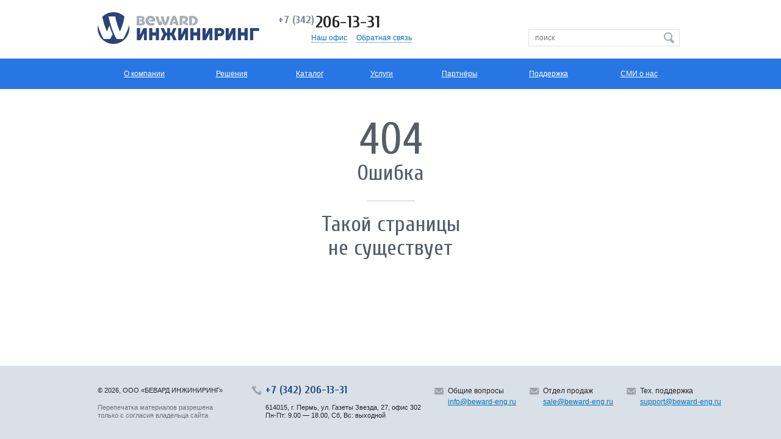

--- FILE ---
content_type: text/html; charset=UTF-8
request_url: https://beward-eng.ru/hbfpb/z1665612.html
body_size: 6362
content:
<!DOCTYPE html>
<!--[if IE 8]> <html class="ie8"> <![endif]-->
<!--[if IE 9]> <html class="ie9"> <![endif]-->
<!--[if !IE]> <html> <![endif]-->
<head>
	<meta charset="utf-8">
	<meta http-equiv="X-UA-Compatible" content="IE=wrap,chrome=1">
	<meta name="viewport" content="width=1000" />
	<title>Главная страница</title>
	<link rel="shortcut icon" type="image/x-icon" href="/favicon.png" />
	<script src="/bitrix/templates/main/js/jquery/jquery-1.11.0.min.js"></script>
	<meta http-equiv="Content-Type" content="text/html; charset=UTF-8" />
<link href="/bitrix/cache/css/s1/main/kernel_main/kernel_main.css?168722969644417" type="text/css"  rel="stylesheet" />
<link href="https://fonts.googleapis.com/css?family=Cuprum:400,700italic,700,400italic&amp;subset=latin,cyrillic" type="text/css"  rel="stylesheet" />
<link href="/bitrix/cache/css/s1/main/template_a0cee1f908f6e819658a2c3d55704369/template_a0cee1f908f6e819658a2c3d55704369.css?1687229348114683" type="text/css"  data-template-style="true"  rel="stylesheet" />
<script type="text/javascript">if(!window.BX)window.BX={message:function(mess){if(typeof mess=='object') for(var i in mess) BX.message[i]=mess[i]; return true;}};</script>
<script type="text/javascript">(window.BX||top.BX).message({'JS_CORE_LOADING':'Загрузка...','JS_CORE_NO_DATA':'- Нет данных -','JS_CORE_WINDOW_CLOSE':'Закрыть','JS_CORE_WINDOW_EXPAND':'Развернуть','JS_CORE_WINDOW_NARROW':'Свернуть в окно','JS_CORE_WINDOW_SAVE':'Сохранить','JS_CORE_WINDOW_CANCEL':'Отменить','JS_CORE_WINDOW_CONTINUE':'Продолжить','JS_CORE_H':'ч','JS_CORE_M':'м','JS_CORE_S':'с','JSADM_AI_HIDE_EXTRA':'Скрыть лишние','JSADM_AI_ALL_NOTIF':'Показать все','JSADM_AUTH_REQ':'Требуется авторизация!','JS_CORE_WINDOW_AUTH':'Войти','JS_CORE_IMAGE_FULL':'Полный размер'});</script>
<script type="text/javascript">(window.BX||top.BX).message({'LANGUAGE_ID':'ru','FORMAT_DATE':'DD.MM.YYYY','FORMAT_DATETIME':'DD.MM.YYYY HH:MI:SS','COOKIE_PREFIX':'BITRIX_SM','SERVER_TZ_OFFSET':'10800','SITE_ID':'s1','SITE_DIR':'/','USER_ID':'','SERVER_TIME':'1769427044','USER_TZ_OFFSET':'0','USER_TZ_AUTO':'Y','bitrix_sessid':'1cd55fbaf592a2545738c0f5a8299fed'});</script>


<script type="text/javascript" src="/bitrix/cache/js/s1/main/kernel_main/kernel_main.js?1687229696268922"></script>
<script type="text/javascript">BX.setJSList(['/bitrix/js/main/core/core.js','/bitrix/js/main/core/core_ajax.js','/bitrix/js/main/core/core_popup.js','/bitrix/js/main/json/json2.min.js','/bitrix/js/main/core/core_ls.js','/bitrix/js/main/session.js','/bitrix/js/main/core/core_window.js','/bitrix/js/main/core/core_date.js','/bitrix/js/main/utils.js']); </script>
<script type="text/javascript">BX.setCSSList(['/bitrix/js/main/core/css/core.css','/bitrix/js/main/core/css/core_popup.css','/bitrix/js/main/core/css/core_date.css','/bitrix/templates/main/css/normalize.css','/bitrix/templates/main/css/magnific-popup.css','/bitrix/templates/main/css/jcarousel.connected-carousels.css','/bitrix/templates/main/css/lightSlider.css','/bitrix/templates/main/css/horizontal.css','/bitrix/templates/main/css/main.css','/bitrix/templates/main/components/bitrix/form/call/bitrix/form.result.new/.default/style.css','/bitrix/templates/main/components/bitrix/form/fb/bitrix/form.result.new/.default/style.css']); </script>


<script type="text/javascript">var _ba = _ba || []; _ba.push(["aid", "4b4c9ff2970b7b5e3bd332b824116926"]); _ba.push(["host", "beward-eng.ru"]); (function() {var ba = document.createElement("script"); ba.type = "text/javascript"; ba.async = true;ba.src = (document.location.protocol == "https:" ? "https://" : "http://") + "bitrix.info/ba.js";var s = document.getElementsByTagName("script")[0];s.parentNode.insertBefore(ba, s);})();</script>


</head>
<body ">
	<div class="page">
		<div id="panel"></div>
		<header class="header">
			<div class="header__top">
				<div class="wrap">
					<div class="header__top__inner clearfix">
						<div class="header__logo">
							<div class="logo">
								<a class="logo__link" href="/"></a>
							</div>
						</div>
						<div class="header__contacts">
							<div class="header-contacts">
								<div class="header-contacts__phone">
									<span class="header-contacts__phone__code">+7 (342)</span> &nbsp;206-13-31								</div>
								<div class="header-contacts__links">
									<div class="call-links">
																				<a class="call-links__item pseudo-link" href="/contacts/">Наш офис</a>
										<a class="call-links__item call-links__item--feedback pseudo-link" href="#feedbackPopup">Обратная связь</a>
										
										<div id="orderPopup" class="form order-form popup mfp-hide zoom-anim-dialog">
											<div class="form__header">
												<h2 class="form__title">Заказать звонок</h2>
											</div>
											<div class="form__body">
												<div id="comp_f0707fbd6742a7a54f672875c5493b24">
<form name="SIMPLE_FORM_2" action="/hbfpb/z1665612.html" method="POST" enctype="multipart/form-data"><input type="hidden" name="bxajaxid" id="bxajaxid_f0707fbd6742a7a54f672875c5493b24_8BACKi" value="f0707fbd6742a7a54f672875c5493b24" /><input type="hidden" name="AJAX_CALL" value="Y" /><script type="text/javascript">
function _processform_8BACKi(){
	var obForm = top.BX('bxajaxid_f0707fbd6742a7a54f672875c5493b24_8BACKi').form;
	top.BX.bind(obForm, 'submit', function() {BX.ajax.submitComponentForm(this, 'comp_f0707fbd6742a7a54f672875c5493b24', true)});
	top.BX.removeCustomEvent('onAjaxSuccess', _processform_8BACKi);
}
if (top.BX('bxajaxid_f0707fbd6742a7a54f672875c5493b24_8BACKi'))
	_processform_8BACKi();
else
	top.BX.addCustomEvent('onAjaxSuccess', _processform_8BACKi);
</script><input type="hidden" name="sessid" id="sessid" value="1cd55fbaf592a2545738c0f5a8299fed" /><input type="hidden" name="WEB_FORM_ID" value="2" />		<dl class="form__item">
		<dt>
		<label for="orderNameField" class="form__label">Ваше имя</label>
		</dt>
		<dd>
			<input id="orderNameField" class="form__control" type="text" name="form_text_5" value="" />
		</dd>
	</dl>
		<dl class="form__item">
		<dt>
		<label for="orderPhoneField" class="form__label">Номер телефона</label>
		</dt>
		<dd>
			<input id="orderPhoneField" placeholder="+7 (___) ___-__-__" class="form__control" type="text" name="form_text_6" value="" />
		</dd>
	</dl>
	<div class="form__note">
		Наш менеджер свяжется с Вами в течение 2 часов. Либо Вы<br />можете позвонить по бесплатному номеру <strong>8 800 2000 100</strong>.
	</div>
	<div class="form__submit">
		<button value="Сохранить" name="web_form_submit"  class="button button--blue">Отправить  вопрос</button>
	</div>
</form></div>											</div>
										</div>
										<div id="feedbackPopup" class="form order-form popup mfp-hide zoom-anim-dialog">
											<div class="form__header">
												<h2 class="form__title">Обратная связь</h2>
											</div>
											<div class="form__body">
											<div id="comp_8d9313559907368bfa6262963c5de8d1">
<form name="SIMPLE_FORM_3" action="/hbfpb/z1665612.html" method="POST" enctype="multipart/form-data"><input type="hidden" name="bxajaxid" id="bxajaxid_8d9313559907368bfa6262963c5de8d1_Ar8Szp" value="8d9313559907368bfa6262963c5de8d1" /><input type="hidden" name="AJAX_CALL" value="Y" /><script type="text/javascript">
function _processform_Ar8Szp(){
	var obForm = top.BX('bxajaxid_8d9313559907368bfa6262963c5de8d1_Ar8Szp').form;
	top.BX.bind(obForm, 'submit', function() {BX.ajax.submitComponentForm(this, 'comp_8d9313559907368bfa6262963c5de8d1', true)});
	top.BX.removeCustomEvent('onAjaxSuccess', _processform_Ar8Szp);
}
if (top.BX('bxajaxid_8d9313559907368bfa6262963c5de8d1_Ar8Szp'))
	_processform_Ar8Szp();
else
	top.BX.addCustomEvent('onAjaxSuccess', _processform_Ar8Szp);
</script><input type="hidden" name="sessid" id="sessid_1" value="1cd55fbaf592a2545738c0f5a8299fed" /><input type="hidden" name="WEB_FORM_ID" value="3" />		<dl class="form__item">
		<dt>
		<label for="orderNameField" class="form__label">Ваше имя</label>
		</dt>
		<dd>
			<input id="orderNameField" class="form__control" type="text" name="form_text_7" value="" />
		</dd>
	</dl>
		<dl class="form__item">
		<dt>
		<label for="feedbackMailField" class="form__label">Электронная почта</label>
		</dt>
		<dd>
			<input id="feedbackMailField" class="form__control" type="text" name="form_email_8" value="" />
		</dd>
	</dl>
		<dl class="form__item">
		<dt>
		<label for="orderPhoneField" class="form__label">Ваше сообщение</label>
		</dt>
		<dd>
			<textarea class="form__control" rows="4" name="form_textarea_9"></textarea>
		</dd>
	</dl>
			<dl class="form__item">
			<dt>
			<input type="hidden" name="captcha_sid" value="08d80b0b2a34ffced78a642dd9201bc3" />
			<div class="captcha-img">
				<img src="/bitrix/tools/captcha.php?captcha_sid=08d80b0b2a34ffced78a642dd9201bc3" />
			</div>
			</dt>
			<dd>
				<input id="captchaField" class="form__control" placeholder="Код с картинки" type="text" name="captcha_word" size="30" maxlength="50" value="" />
			</dd>
		</dl>
		<div class="form__submit">
		<button value="Сохранить" name="web_form_submit"  class="button button--blue">Отправить  вопрос</button>
	</div>
</form></div>												
											</div>
										</div>
									</div>
								</div>
							</div>
						</div>
						<div class="header__right">
							<form class="search-form form" action="/search/">
	<input class="form__control" placeholder="поиск" type="text" name="q" value="" size="15" maxlength="50" />
	<button name="s" type="submit" class="form__submit" value="">
		<span class="form__submit__icon"></span>
	</button>
</form>
													</div>
					</div>
				</div>
			</div>

			
<div class="header__main-nav">
	<div class="wrap">
		<ul class="main-nav">
												<li class="main-nav__item">
						<a class="main-nav__link" href="/about/">О компании</a>
					</li>
																<li class="main-nav__item">
						<a class="main-nav__link" href="/solutions/">Решения</a>
					</li>
																<li class="main-nav__item">
						<a class="main-nav__link" href="/catalog/">Каталог</a>
					</li>
																<li class="main-nav__item">
						<a class="main-nav__link" href="/service/">Услуги</a>
					</li>
																<li class="main-nav__item">
						<a class="main-nav__link" href="/partners/">Партнёры</a>
					</li>
																<li class="main-nav__item">
						<a class="main-nav__link" href="/support/">Поддержка</a>
					</li>
																<li class="main-nav__item">
						<a class="main-nav__link" href="/about/smi-o-nas/">СМИ о нас</a>
					</li>
									</ul>
	</div>
</div>

		</header>
		<main class="main">
			<div class="wrap">
	<div class="not-found center">
		<div class="not-found__caption">
			<div class="not-found__num">404</div>
			Ошибка
		</div>
		<div class="not-found__note">
			Такой страницы<br />не существует
		</div>
	</div>
</div>
				<div class="page__gap"></div>
			</main>
		</div>
		<footer class="footer">
			<div class="footer__partners">
	<div class="wrap">
		<div class="partners-slider">
			<div class="frame" id="partnersSlider">
				<ul class="clearfix">
											<li>
							<div class="partners-slider__slide">
								<a href="http://www.cisco.com"><img class="partners-slider__logo" src="/image.php?w=110&h=80&far=1&bg=ffffff&src=/upload/iblock/a3b/a3bea60f5e969acf7f3cd3a7044e16b1.PNG"  alt="Cisco" title="Cisco" /></a>
							</div>
						</li>
											<li>
							<div class="partners-slider__slide">
								<a href="http://www.iss.ru"><img class="partners-slider__logo" src="/image.php?w=110&h=80&far=1&bg=ffffff&src=/upload/iblock/252/252cd7ae1fcbcc791cee071e2da98c09.PNG"  alt="Интеллектуальные Системы Безопасности" title="Интеллектуальные Системы Безопасности" /></a>
							</div>
						</li>
											<li>
							<div class="partners-slider__slide">
								<a href="http://www.netris.ru"><img class="partners-slider__logo" src="/image.php?w=110&h=80&far=1&bg=ffffff&src=/upload/iblock/1fc/1fc6ba8803949f00902767fb57497e90.PNG"  alt="Компания «Нетрис»" title="Компания «Нетрис»" /></a>
							</div>
						</li>
											<li>
							<div class="partners-slider__slide">
								<a href="http://www.itv.ru"><img class="partners-slider__logo" src="/image.php?w=110&h=80&far=1&bg=ffffff&src=/upload/iblock/084/0843eb261f5be78b6cda2797ef8a47de.PNG"  alt="Компания ITV | AxxonSoft" title="Компания ITV | AxxonSoft" /></a>
							</div>
						</li>
											<li>
							<div class="partners-slider__slide">
								<a href="http://www.rtlservice.com"><img class="partners-slider__logo" src="/image.php?w=110&h=80&far=1&bg=ffffff&src=/upload/iblock/95f/95f9713e4100b5dfefa449d75c8939e7.PNG"  alt="Компания RTL-Service" title="Компания RTL-Service" /></a>
							</div>
						</li>
											<li>
							<div class="partners-slider__slide">
								<a href="http://www.elvees.ru"><img class="partners-slider__logo" src="/image.php?w=110&h=80&far=1&bg=ffffff&src=/upload/iblock/0ef/0ef6dc8b956e600936a401a7a21c8728.PNG"  alt="ЭЛВИС-НеоТек" title="ЭЛВИС-НеоТек" /></a>
							</div>
						</li>
									</ul>
			</div>
			<div class="controls">
				<div class="controls__item">
					<button class="controls__prev"></button>
				</div>
				<div class="controls__item">
					<button class="controls__next"></button>
				</div>
			</div>
		</div>
	</div>
</div>

			
			
			<div class="footer__bottom">
				<div class="wrap">
					<div class="footer__bottom__inner clearfix">
						<div class="footer__copyright">
							<div class="footer-copyright">
								<div class="footer-copyright__copyright">© 2026, ООО «БЕВАРД ИНЖИНИРИНГ»</div>
								<div class="footer-copyright__note">Перепечатка материалов разрешена только с согласия владельца сайта</div>
							</div>
						</div>
						<div class="footer__contacts">
							<div class="footer-contacts clearfix">
								<div class="footer-contacts__item">
									<div class="footer-contacts__phone"><span style="color: #1f497d;">+7 (342) 206-13-31</span></div>
									<div class="footer-contacts__address"><span style="color: #252525; background-color: #ffffff;">
<div>
	 614015, г. Пермь, ул. Газеты Звезда, 27, офис 302
</div>
 </span>
<div>
	 Пн-Пт: 9.00 — 18.00, Сб, Вс: выходной
</div>
 <br></div>
								</div>
								<div class="footer-contacts__item">
									<div class="footer-contacts__mail">
										Общие вопросы 
<br />
 <a href="mailto:info@beward-eng.ru " title="Ссылка: mailto:info@beward-eng.ru" >info@beward-eng.ru</a> 
<br />
									</div>
								</div>
								<div class="footer-contacts__item">
									<div class="footer-contacts__mail">
										Отдел продаж 
<br />
 <a href="mailto:sale@beward-eng.ru " title="Ссылка: mailto:sale@beward-eng.ru" >sale@beward-eng.ru</a> 
<br />
									</div>
								</div>
								<div class="footer-contacts__item">
									<div class="footer-contacts__mail">
										Тех. поддержка 
<br />
 <a href="mailto:support@beward-eng.ru" title="mailto:support@beward-eng.ru" >support@beward-eng.ru</a>									</div>
								</div>
							</div>
						</div>
					</div>
				</div>
			</div>
		</footer>
		
		<!--[if lt IE 9]>
			<script src="js/polyfills/html5shiv.js"></script>
		<![endif]-->
		<script src="/bitrix/templates/main/js/jquery/plugins/easing-1.3.js"></script>
		<script src="/bitrix/templates/main/js/jquery/plugins/lightSlider.min.js"></script>
		<script src="/bitrix/templates/main/js/jquery/plugins/magnific-popup.min.js"></script>
		<script src="/bitrix/templates/main/js/jquery/plugins/sly.min.js"></script>
		<script src="/bitrix/templates/main/js/jquery/plugins/readmore.min.js"></script>
		<script src="/bitrix/templates/main/js/jquery/plugins/maskedinput.min.js"></script>
		<script src="/bitrix/templates/main/js/jquery/plugins/jcarousel.min.js"></script>
		<script src="/bitrix/templates/main/js/jquery/scripts/jcarousel.connected-carousels.js"></script>
		<script src="/bitrix/templates/main/js/jquery/scripts/horizontal.js"></script>
		<script>

			function hoverLinks() {
				$('.intro-projects__pic-link').on('mouseenter', function() {
					$(this).closest('.intro-projects__item').find('.intro-projects__title__link').addClass('hover');
				}).on('mouseleave', function() {
					$(this).closest('.intro-projects__item').find('.intro-projects__title__link').removeClass('hover');
				});

				$('.intro-projects__title__link').on('mouseenter', function() {
					$(this).closest('.intro-projects__item').find('.intro-projects__pic-link').addClass('hover');
				}).on('mouseleave', function() {
					$(this).closest('.intro-projects__item').find('.intro-projects__pic-link').removeClass('hover');
				});

				$('.solutions-slider__pic-link').on('mouseenter', function() {
					$(this).closest('.solutions-slider__slide').find('.solutions-slider__title__link').addClass('hover');
				}).on('mouseleave', function() {
					$(this).closest('.solutions-slider__slide').find('.solutions-slider__title__link').removeClass('hover');
				});

				$('.solutions-slider__title__link').on('mouseenter', function() {
					$(this).closest('.solutions-slider__slide').find('.solutions-slider__pic-link').addClass('hover');
				}).on('mouseleave', function() {
					$(this).closest('.solutions-slider__slide').find('.solutions-slider__pic-link').removeClass('hover');
				});
			}


			$(function() {

				var windowHeight = $(window).height();
				var headerHeight = $('.header').height();
				var footerHeight = $('.footer').height();

				var columnsHeight = windowHeight - headerHeight - footerHeight;

				if ($('.equal-columns__inner').height() < columnsHeight) {
					$('.equal-columns__inner').css('height', columnsHeight);
				}

				// $(window).on('resize', function(){
				// 	windowHeight = $(window).height();

				// 	columnsHeight = windowHeight - headerHeight - footerHeight;

				// 	if ($('.equal-columns__inner').height() < columnsHeight) {
				// 		$('.equal-columns__inner').css('height', columnsHeight);
				// 	}
				// });

				hoverLinks();

				$('#promoSlider').lightSlider({
					slideMargin: 1,
					slideMove: 1,
					minSlide: 1,
					maxSlide: 1,
					pager: false,
					controls: false,
					prevHtml: '',
					nextHtml: '',
					keyPress: false,
					gallery: false,
					currentPagerPosition: 'middle',
					auto: false,
					pause: 2000,
					easing: 'easeOutExpo',
					speed: 300,
					mode: 'slide',
					swipeThreshold: 10
				});


				$('.call-links__item--order').magnificPopup({
					type: 'inline',
					preloader: false,
					focus: '#orderNameField',
					removalDelay: 300,
					mainClass: 'my-mfp-zoom-in',
					tClose: 'Закрыть'
				});

				$('.call-links__item--feedback').magnificPopup({
					type: 'inline',
					preloader: false,
					focus: '#feedbackNameField',
					removalDelay: 300,
					mainClass: 'my-mfp-zoom-in',
					tClose: 'Закрыть'
				});

				$('.partners__description__inner').readmore({
					speed: 75,
					maxHeight: 58,
					embedCSS: false,
					moreLink: '<a class="pseudo-link more-link" href="#">читать полностью</a>',
					lessLink: '<a class="pseudo-link less-link" href="#">свернуть</a>'
				});

				$('#supportPhoneField').mask('+7 (999) 999-99-99');
				$('#orderPhoneField').mask('+7 (999) 999-99-99');

				$('.products__item').each(function() {
					if ($(this).height() < $(this).find('.products__item__inner').outerHeight()) {
						$(this).addClass('collapsed');
					}
				});

				$('.tabs').each(function() {
					$(this).find('li').eq(0).addClass('active');
					$(this).find('.tabs__panel').eq(0).show();
				});

				$('.tabs__nav').delegate('.tabs__item:not(.active)', 'click', function(e) {
					$(this).addClass('active').siblings().removeClass('active')
					.parents('.tabs').find('.tabs__panel').hide().eq($(this).index()).fadeIn(150)
					e.preventDefault();
				});

				$('.vacancies__toggle').click(function (){
					$(this).parent().toggleClass('expanded');
					$(this).next().slideToggle(150);
				});

			})
			function postForm(form){
				alert(form);
			}
		</script>
<!-- Yandex.Metrika counter -->
<script type="text/javascript" >
    (function (d, w, c) {
        (w[c] = w[c] || []).push(function() {
            try {
                w.yaCounter49755550 = new Ya.Metrika2({
                    id:49755550,
                    clickmap:true,
                    trackLinks:true,
                    accurateTrackBounce:true,
                    webvisor:true
                });
            } catch(e) { }
        });
        var n = d.getElementsByTagName("script")[0],
            s = d.createElement("script"),
            f = function () { n.parentNode.insertBefore(s, n); };
        s.type = "text/javascript";
        s.async = true;
        s.src = "https://mc.yandex.ru/metrika/tag.js";
        if (w.opera == "[object Opera]") {
            d.addEventListener("DOMContentLoaded", f, false);
        } else { f(); }
    })(document, window, "yandex_metrika_callbacks2");
</script>

<noscript><div><img src="https://mc.yandex.ru/watch/49755550" style="position:absolute; left:-9999px;" alt="" /></div></noscript>

<!-- /Yandex.Metrika counter --><!-- Yandex.Metrika counter -->
<script type="text/javascript">
(function (d, w, c) {
    (w[c] = w[c] || []).push(function() {
        try {
            w.yaCounter26287959 = new Ya.Metrika({id:26287959,
                    webvisor:true,
                    clickmap:true,
                    trackLinks:true,
                    accurateTrackBounce:true});
        } catch(e) { }
    });

    var n = d.getElementsByTagName("script")[0],
        s = d.createElement("script"),
        f = function () { n.parentNode.insertBefore(s, n); };
    s.type = "text/javascript";
    s.async = true;
    s.src = (d.location.protocol == "https:" ? "https:" : "http:") + "//mc.yandex.ru/metrika/watch.js";

    if (w.opera == "[object Opera]") {
        d.addEventListener("DOMContentLoaded", f, false);
    } else { f(); }
})(document, window, "yandex_metrika_callbacks");
</script>
<noscript><div><img src="//mc.yandex.ru/watch/26287959" style="position:absolute; left:-9999px;" alt="" /></div></noscript>
<!-- /Yandex.Metrika counter -->		
<script data-skip-moving="true">
        (function(w,d,u){
               var s=d.createElement('script');s.async=1;s.src=u+'?'+(Date.now()/60000|0);
               var h=d.getElementsByTagName('script')[0];h.parentNode.insertBefore(s,h);
       })(window,document,'https://cdn.bitrix24.ru/b5850207/crm/site_button/loader_2_r68bzd.js');
</script>
	</body>
</html>

--- FILE ---
content_type: text/css
request_url: https://beward-eng.ru/bitrix/cache/css/s1/main/template_a0cee1f908f6e819658a2c3d55704369/template_a0cee1f908f6e819658a2c3d55704369.css?1687229348114683
body_size: 13221
content:


/* Start:/bitrix/templates/main/css/normalize.css?16872275723118*/
* {
   -webkit-box-sizing: border-box;
   -moz-box-sizing: border-box;
   box-sizing: border-box;
}

*:before,
*:after {
   -webkit-box-sizing: border-box;
   -moz-box-sizing: border-box;
   box-sizing: border-box;
}

html,
body {
   height: 100%;
}

html {
   font-family: Verdana, sans-serif;
   -ms-text-size-adjust: 100%; 
   -webkit-text-size-adjust: 100%;
}

body {
   background-color: #fff;
   color: #252525;
   font-size: 12px;
   line-height: 1.5;
   margin: 0;
}

article,
aside,
details,
figcaption,
figure,
footer,
header,
hgroup,
main,
nav,
section,
summary {
   display: block;
}

audio,
canvas,
progress,
video {
   display: inline-block; 
   vertical-align: baseline; 
}

audio:not([controls]) {
   display: none;
   height: 0;
}

[hidden],
template {
   display: none;
}

a {
   background: transparent;
   outline: none;
   color: #0072bc;
}
/*
a:visited {
   color: #9e005d;
}*/

a:hover {
   color: #0072bc;
   text-decoration: none;
}

abbr[title] {
   border-bottom: 1px dotted;
}

b,
strong {
   font-weight: bold;
}

dfn {
   font-style: italic;
}

small {
   font-size: 80%;
}

sub,
sup {
   font-size: 75%;
   line-height: 0;
   position: relative;
   vertical-align: baseline;
}

sup {
   top: -0.2em;
}

sub {
   bottom: -0.25em;
}

img {
   border: 0;
   vertical-align: middle;
}

svg:not(:root) {
   overflow: hidden;
}

hr {
   -moz-box-sizing: content-box;
   box-sizing: content-box;
   height: 0;
}

pre {
   overflow: auto;
}

button,
input,
optgroup,
select,
textarea {
   color: inherit; 
   font: inherit; 
   margin: 0; 
}

button {
   overflow: visible;
}

button,
select {
   text-transform: none;
}

button,
html input[type="button"], 
input[type="reset"],
input[type="submit"] {
   -webkit-appearance: button;
   cursor: pointer; 
}

button[disabled],
html input[disabled] {
   cursor: default;
}

button::-moz-focus-inner,
input::-moz-focus-inner {
   border: 0;
   padding: 0;
}

input:focus,
textarea:focus {
   outline: none;
}

input {
   line-height: normal;
}

input[type="checkbox"],
input[type="radio"] {
   box-sizing: border-box; 
   padding: 0; 
}

input[type="number"]::-webkit-inner-spin-button,
input[type="number"]::-webkit-outer-spin-button {
   height: auto;
}

input[type="search"] {
   -webkit-appearance: textfield; 
   -moz-box-sizing: content-box;
   -webkit-box-sizing: content-box; 
   box-sizing: content-box;
}

input[type="search"]::-webkit-search-cancel-button,
input[type="search"]::-webkit-search-decoration {
   -webkit-appearance: none;
}

fieldset {
   border: 1px solid #c0c0c0;
   margin: 0 2px;
   padding: 0.35em 0.625em 0.75em;
}

legend {
   border: 0; 
   padding: 0; 
}

textarea {
   overflow: auto;
}

input[type="text"],
input[type="password"],
textarea {
   background-color: #fff;
   border: 1px solid #dfe2e7;
   -webkit-border-radius: 0;
   border-radius: 0;
   -moz-box-sizing: border-box;
   box-sizing: border-box;
}

input[type="text"]:hover,
input[type="password"]:hover,
textarea:hover {
   border-color: #848484;
}

input[type="text"]:focus,
input[type="password"]:focus,
textarea:focus {
   border-color: #233864;
}
/* End */


/* Start:/bitrix/templates/main/css/magnific-popup.css?16872275728839*/
/* Magnific Popup CSS */
.mfp-bg {
  top: 0;
  left: 0;
  width: 100%;
  height: 100%;
  z-index: 1042;
  overflow: hidden;
  position: fixed;
  background: #2d3c5c;
  opacity: .8;
  filter: alpha(opacity=80); }

.mfp-wrap {
  top: 0;
  left: 0;
  width: 100%;
  height: 100%;
  z-index: 1043;
  position: fixed;
  outline: none !important;
  -webkit-backface-visibility: hidden; }

.mfp-container {
  text-align: center;
  position: absolute;
  width: 100%;
  height: 100%;
  left: 0;
  top: 0;
  padding: 0 8px;
  -webkit-box-sizing: border-box;
  -moz-box-sizing: border-box;
  box-sizing: border-box; }

.mfp-container:before {
  content: '';
  display: inline-block;
  height: 100%;
  vertical-align: middle; }

.mfp-align-top .mfp-container:before {
  display: none; }

.mfp-content {
  position: relative;
  display: inline-block;
  vertical-align: middle;
  margin: 0 auto;
  text-align: left;
  z-index: 1045; }

.mfp-inline-holder .mfp-content, .mfp-ajax-holder .mfp-content {
  width: 100%;
  cursor: auto; }

.mfp-ajax-cur {
  cursor: progress; }

.mfp-zoom-out-cur, .mfp-zoom-out-cur .mfp-image-holder .mfp-close {
  cursor: -moz-zoom-out;
  cursor: -webkit-zoom-out;
  cursor: zoom-out; }

.mfp-zoom {
  cursor: pointer;
  cursor: -webkit-zoom-in;
  cursor: -moz-zoom-in;
  cursor: zoom-in; }

.mfp-auto-cursor .mfp-content {
  cursor: auto; }

.mfp-close, .mfp-arrow, .mfp-preloader, .mfp-counter {
  -webkit-user-select: none;
  -moz-user-select: none;
  user-select: none; }

.mfp-loading.mfp-figure {
  display: none; }

.mfp-hide {
  display: none !important; }

.mfp-preloader {
  color: #cccccc;
  position: absolute;
  top: 50%;
  width: auto;
  text-align: center;
  margin-top: -0.8em;
  left: 8px;
  right: 8px;
  z-index: 1044; }
  .mfp-preloader a {
    color: #cccccc; }
    .mfp-preloader a:hover {
      color: white; }

.mfp-s-ready .mfp-preloader {
  display: none; }

.mfp-s-error .mfp-content {
  display: none; }

button.mfp-close, button.mfp-arrow {
  overflow: visible;
  cursor: pointer;
  border: 0;
  -webkit-appearance: none;
  display: block;
  outline: none;
  padding: 0;
  z-index: 1046;
  -webkit-box-shadow: none;
  box-shadow: none; }
button::-moz-focus-inner {
  padding: 0;
  border: 0; }

.mfp-close {
  background: url('/bitrix/templates/main/css/../images/sprite.png') -250px -170px no-repeat;
  width: 20px;
  height: 20px;
  text-indent: -9999px;
  position: absolute;
  right: 28px;
  top: 28px;
  text-decoration: none; }
  
  .mfp-close:hover {
    background-position: -250px -210px;
  }

.mfp-image-holder .mfp-close, .mfp-iframe-holder .mfp-close {
  color: white;
  right: -6px;
  text-align: right;
  padding-right: 6px;
  width: 100%; }

.mfp-counter {
  position: absolute;
  top: 0;
  right: 0;
  color: #cccccc;
  font-size: 12px;
  line-height: 18px; }

.mfp-arrow {
  position: absolute;
  opacity: 0.65;
  filter: alpha(opacity=65);
  margin: 0;
  top: 50%;
  margin-top: -55px;
  padding: 0;
  width: 90px;
  height: 110px;
  -webkit-tap-highlight-color: rgba(0, 0, 0, 0); }
  .mfp-arrow:active {
    margin-top: -54px; }
  .mfp-arrow:hover, .mfp-arrow:focus {
    opacity: 1;
    filter: alpha(opacity=100); }
  .mfp-arrow:before, .mfp-arrow:after, .mfp-arrow .mfp-b, .mfp-arrow .mfp-a {
    content: '';
    display: block;
    width: 0;
    height: 0;
    position: absolute;
    left: 0;
    top: 0;
    margin-top: 35px;
    margin-left: 35px;
    border: medium inset transparent; }
  .mfp-arrow:after, .mfp-arrow .mfp-a {
    border-top-width: 13px;
    border-bottom-width: 13px;
    top: 8px; }
  .mfp-arrow:before, .mfp-arrow .mfp-b {
    border-top-width: 21px;
    border-bottom-width: 21px;
    opacity: 0.7; }

.mfp-arrow-left {
  left: 0; }
  .mfp-arrow-left:after, .mfp-arrow-left .mfp-a {
    border-right: 17px solid white;
    margin-left: 31px; }
  .mfp-arrow-left:before, .mfp-arrow-left .mfp-b {
    margin-left: 25px;
    border-right: 27px solid #3f3f3f; }

.mfp-arrow-right {
  right: 0; }
  .mfp-arrow-right:after, .mfp-arrow-right .mfp-a {
    border-left: 17px solid white;
    margin-left: 39px; }
  .mfp-arrow-right:before, .mfp-arrow-right .mfp-b {
    border-left: 27px solid #3f3f3f; }

.mfp-iframe-holder {
  padding-top: 40px;
  padding-bottom: 40px; }
  .mfp-iframe-holder .mfp-content {
    line-height: 0;
    width: 100%;
    max-width: 900px; }
  .mfp-iframe-holder .mfp-close {
    top: -40px; }

.mfp-iframe-scaler {
  width: 100%;
  height: 0;
  overflow: hidden;
  padding-top: 56.25%; }
  .mfp-iframe-scaler iframe {
    position: absolute;
    display: block;
    top: 0;
    left: 0;
    width: 100%;
    height: 100%;
    box-shadow: 0 0 8px rgba(0, 0, 0, 0.6);
    background: black; }

/**
 * Fade-zoom animation for first dialog
 */

/* start state */
.my-mfp-zoom-in .zoom-anim-dialog {
  opacity: 0;

  -webkit-transition: all 0.2s ease-in-out; 
  -moz-transition: all 0.2s ease-in-out; 
  -o-transition: all 0.2s ease-in-out; 
  transition: all 0.2s ease-in-out; 



  -webkit-transform: scale(0.8); 
  -moz-transform: scale(0.8); 
  -ms-transform: scale(0.8); 
  -o-transform: scale(0.8); 
  transform: scale(0.8); 
}

/* animate in */
.my-mfp-zoom-in.mfp-ready .zoom-anim-dialog {
  opacity: 1;

  -webkit-transform: scale(1); 
  -moz-transform: scale(1); 
  -ms-transform: scale(1); 
  -o-transform: scale(1); 
  transform: scale(1); 
}

/* animate out */
.my-mfp-zoom-in.mfp-removing .zoom-anim-dialog {
  -webkit-transform: scale(0.8); 
  -moz-transform: scale(0.8); 
  -ms-transform: scale(0.8); 
  -o-transform: scale(0.8); 
  transform: scale(0.8); 

  opacity: 0;
}

/* Dark overlay, start state */
.my-mfp-zoom-in.mfp-bg {
  opacity: 0.001; /* Chrome opacity transition bug */
  -webkit-transition: opacity 0.3s ease-out; 
  -moz-transition: opacity 0.3s ease-out; 
  -o-transition: opacity 0.3s ease-out; 
  transition: opacity 0.3s ease-out;
}
/* animate in */
.my-mfp-zoom-in.mfp-ready.mfp-bg {
  opacity: 0.8;
}
/* animate out */
.my-mfp-zoom-in.mfp-removing.mfp-bg {
  opacity: 0;
}

/* Main image in popup */
img.mfp-img {
  width: auto;
  max-width: 100%;
  height: auto;
  display: block;
  line-height: 0;
  -webkit-box-sizing: border-box;
  -moz-box-sizing: border-box;
  box-sizing: border-box;
  padding: 40px 0 40px;
  margin: 0 auto; }

/* The shadow behind the image */
.mfp-figure {
  line-height: 0; }
  .mfp-figure:after {
    content: '';
    position: absolute;
    left: 0;
    top: 40px;
    bottom: 40px;
    display: block;
    right: 0;
    width: auto;
    height: auto;
    z-index: -1;
    box-shadow: 0 0 8px rgba(0, 0, 0, 0.6);
    background: #444444; }
  .mfp-figure small {
    color: #bdbdbd;
    display: block;
    font-size: 12px;
    line-height: 14px; }
  .mfp-figure figure {
    margin: 0; }

.mfp-bottom-bar {
  margin-top: -36px;
  position: absolute;
  top: 100%;
  left: 0;
  width: 100%;
  cursor: auto; }

.mfp-title {
  text-align: left;
  line-height: 18px;
  color: #f3f3f3;
  word-wrap: break-word;
  padding-right: 36px; }

.mfp-image-holder .mfp-content {
  max-width: 100%; }

.mfp-gallery .mfp-image-holder .mfp-figure {
  cursor: pointer; }

@media screen and (max-width: 800px) and (orientation: landscape), screen and (max-height: 300px) {
  /**
       * Remove all paddings around the image on small screen
       */
  .mfp-img-mobile .mfp-image-holder {
    padding-left: 0;
    padding-right: 0; }
  .mfp-img-mobile img.mfp-img {
    padding: 0; }
  .mfp-img-mobile .mfp-figure:after {
    top: 0;
    bottom: 0; }
  .mfp-img-mobile .mfp-figure small {
    display: inline;
    margin-left: 5px; }
  .mfp-img-mobile .mfp-bottom-bar {
    background: rgba(0, 0, 0, 0.6);
    bottom: 0;
    margin: 0;
    top: auto;
    padding: 3px 5px;
    position: fixed;
    -webkit-box-sizing: border-box;
    -moz-box-sizing: border-box;
    box-sizing: border-box; }
    .mfp-img-mobile .mfp-bottom-bar:empty {
      padding: 0; }
  .mfp-img-mobile .mfp-counter {
    right: 5px;
    top: 3px; }
  .mfp-img-mobile .mfp-close {
    top: 0;
    right: 0;
    width: 35px;
    height: 35px;
    line-height: 35px;
    background: rgba(0, 0, 0, 0.6);
    position: fixed;
    text-align: center;
    padding: 0; } }

@media all and (max-width: 900px) {
  .mfp-arrow {
    -webkit-transform: scale(0.75);
    transform: scale(0.75); }
  .mfp-arrow-left {
    -webkit-transform-origin: 0;
    transform-origin: 0; }
  .mfp-arrow-right {
    -webkit-transform-origin: 100%;
    transform-origin: 100%; }
  .mfp-container {
    padding-left: 6px;
    padding-right: 6px; } }

.mfp-ie7 .mfp-img {
  padding: 0; }
.mfp-ie7 .mfp-bottom-bar {
  width: 600px;
  left: 50%;
  margin-left: -300px;
  margin-top: 5px;
  padding-bottom: 5px; }
.mfp-ie7 .mfp-container {
  padding: 0; }
.mfp-ie7 .mfp-content {
  padding-top: 44px; }
.mfp-ie7 .mfp-close {
  top: 0;
  right: 0;
  padding-top: 0; }

/* End */


/* Start:/bitrix/templates/main/css/jcarousel.connected-carousels.css?16872275723307*/
/** Stage container **/

.connected-carousels .stage {
    width: 100%;
    position: relative;
    border: 1px solid #d9e0e8;
}

.connected-carousels .photo-credits {
    position: absolute;
    right: 15px;
    bottom: 0;
    font-size: 13px;
    color: #fff;
    text-shadow: 0 0 1px rgba(0, 0, 0, 0.85);
    opacity: .66;
}

.connected-carousels .photo-credits a {
    color: #fff;
}

/** Navigation container **/

.connected-carousels .navigation {
    position: relative;
    background: #d9e0e8;
    padding: 5px 39px;
}

/** Shared carousel styles **/

.connected-carousels .carousel {
    overflow: hidden;
    position: relative;
}

.connected-carousels .carousel ul {
    width: 20000em;
    position: relative;
    list-style: none;
    margin: 0;
    padding: 0;
}

.connected-carousels .carousel li {
    float: left;
}

.connected-carousels .carousel-stage li {
    width: 358px;
    height: 358px;
    line-height: 358px;
    text-align: center;
}

.connected-carousels .carousel-stage li a {
    cursor: zoom-in; 
    cursor: -moz-zoom-in; 
    cursor: -webkit-zoom-in;
}

.connected-carousels .carousel-stage li img {
    max-width: 100%;
    max-height: 358px;
}

.connected-carousels .carousel-navigation li {
    width: 90px;
    height: 90px;
    background: #fff;
}

.connected-carousels .carousel-navigation li img {
    max-width: 100%;
    max-height: 90px;
}

.connected-carousels .carousel-navigation li + li {
    margin-left: 4px;
}

/** Stage carousel specific styles **/

.connected-carousels .carousel-stage {
    height: 358px;
}

/** Navigation carousel specific styles **/

.connected-carousels .carousel-navigation li {
    cursor: pointer;
    border: 1px solid transparent;
    text-align: center;
    line-height: 90px;
}

.connected-carousels .carousel-navigation li.active,
.connected-carousels .carousel-navigation li.active:hover {
    border-color: #97a5b5;
}

.connected-carousels .carousel-navigation li:hover {
    border-color: #2876e3;
}

/** Navigation carousel controls **/

.connected-carousels .prev-navigation,
.connected-carousels .next-navigation {
    display: block;
    width: 38px;
    top: 0;
    bottom: 0;
    position: absolute;
    text-decoration: none;
}

.connected-carousels .prev-navigation {
    left: 0;
}

.connected-carousels .next-navigation {
    right: -0;
}

.connected-carousels .prev-navigation.inactive,
.connected-carousels .next-navigation.inactive {
    opacity: .2;
    cursor: default;
}

.connected-carousels .prev-navigation .icon,
.connected-carousels .next-navigation .icon {
    position: absolute;
    width: 18px;
    height: 29px;
    top: 50%;
    margin-top: -15px;
    left: 50%;
    margin-left: -9px;
}

.connected-carousels .prev-navigation .icon,
.connected-carousels .prev-navigation.inactive:hover .icon {
    background: url('/bitrix/templates/main/css/../images/sprite.png') -90px -205px no-repeat;
}

.connected-carousels .prev-navigation:hover .icon {
    background: url('/bitrix/templates/main/css/../images/sprite.png') -90px -245px no-repeat;
}

.connected-carousels .next-navigation .icon,
.connected-carousels .next-navigation.inactive:hover .icon {
    background: url('/bitrix/templates/main/css/../images/sprite.png') -132px -205px no-repeat;
}

.connected-carousels .next-navigation:hover .icon {
    background: url('/bitrix/templates/main/css/../images/sprite.png') -132px -245px no-repeat;
}



/* End */


/* Start:/bitrix/templates/main/css/lightSlider.css?16872275723622*/
/** /!!! core css Should not edit !!!/**/

.csSlideOuter {
	overflow: hidden;
	position: relative;
	margin-top: -24px;
}
.lightSlider:before, .lightSlider:after {
	content: " ";
	display: table;
}
.csSlideWrapper > .lightSlider:after {
	clear: both;
}
.csSlideWrapper .csSlide {
	-webkit-transform: translate(0px, 0px);
	-ms-transform: translate(0px, 0px);
	transform: translate(0px, 0px);
	-webkit-transition: all 1s;
	transition: all 1s;
	-webkit-transition-duration: inherit;
	transition-duration: inherit;
	-webkit-transition-timing-function: inherit;
	transition-timing-function: inherit;
}
.csSlideWrapper .csFade {
	position: relative;
}
.csSlideWrapper .csFade > * {
	position: absolute !important;
	top: 0;
	left: 0;
	z-index: 9;
	margin-right: 0;
	width: 100%;
}
.csSlideWrapper.usingCss .csFade > * {
	opacity: 0;
	-webkit-transition-delay: 0s;
	transition-delay: 0s;
	-webkit-transition-duration: inherit;
	transition-duration: inherit;
	-webkit-transition-property: opacity;
	transition-property: opacity;
	-webkit-transition-timing-function: inherit;
	transition-timing-function: inherit;
}
.csSlideWrapper .csFade > *.active {
	z-index: 10;
}
.csSlideWrapper.usingCss .csFade > *.active {
	opacity: 1;
}
/** /!!! End of core css Should not edit !!!/**/

/* Pager */
.csSlideOuter .csPager.cSpg {
	margin: 0 0 0 25px;
	padding: 0;
	width: 450px;
	position: absolute;
	z-index: 10;
	bottom: 30px;
	left: 50%;
}
.csSlideOuter .csPager.cSpg > li {
	cursor: pointer;
	display: inline-block;
	padding: 0;
	margin: 0 4px 0 0;
	vertical-align: middle;
	font-size: 0;
}
.csSlideOuter .csPager.cSpg > li a {
	background-color: #fff;
	display: inline-block;
	height: 4px;
	overflow: hidden;
	text-indent: -999em;
	width: 50px;
	position: relative;
	z-index: 99;
}
.csSlideOuter .csPager.cSpg > li:hover a, .csSlideOuter .csPager.cSpg > li.active a {
	background-color: #ffc600;
	height: 10px;
}
.csSlideOuter .media {
	opacity: 0.8;
}
.csSlideOuter .media.active {
	opacity: 1;
}
/* End of pager */

/** Gallery */
.csSlideOuter .csPager.cSGallery {
	list-style: none outside none;
	padding-left: 0;
	margin: 0;
	-webkit-touch-callout: none;
	-webkit-user-select: none;
	-khtml-user-select: none;
	-moz-user-select: none;
	-ms-user-select: none;
	user-select: none;
}
.csSlideOuter .csPager.cSGallery li {
	opacity: 0.7;
	-webkit-transition: opacity 0.35s linear 0s;
	transition: opacity 0.35s linear 0s;
}
.csSlideOuter .csPager.cSGallery li.active, .csSlideOuter .csPager.cSGallery li:hover {
	opacity: 1;
}
.csSlideOuter .csPager.cSGallery img {
	display: block;
	height: auto;
	max-width: 100%;
}
.csSlideOuter .csPager.cSGallery:before, .csSlideOuter .csPager.cSGallery:after {
	content: " ";
	display: table;
}
.csSlideOuter .csPager.cSGallery:after {
	clear: both;
}
/* End of Gallery*/

/* slider actions */
.csAction > a {
	width: 23px;
	display: block;
	top: 50%;
	left: 50%;
	height: 35px;
	background-image: url('/bitrix/templates/main/css/../images/sprite.png');
	background-repeat: no-repeat;
	cursor: pointer;
	position: absolute;
	z-index: 99;
	margin-top: -12px;
}
.csAction > .csPrev {
	background-position: -88px -2px;
	margin-left: -480px;
}

.csAction > .csPrev:hover {
	background-position: -88px -42px;
}

.csAction > .csNext {
	background-position: -130px -2px;
	margin-left: 457px;
}

.csAction > .csNext:hover {
	background-position: -130px -42px;
	right: 10px;
}
.cS-hidden {
	height: 1px;
	opacity: 0;
	filter: alpha(opacity=0);
	overflow: hidden;
}

/* End */


/* Start:/bitrix/templates/main/css/horizontal.css?16872275721489*/
/* Frame */
.frame {
	overflow: hidden;
}
.frame ul {
	list-style: none;
	margin: 0;
	padding: 0;
}
.frame ul li {
	float: left;
	padding: 0;
}

/* Pages */
.pages {
	list-style: none;
	margin: 20px 0;
	padding: 0;
	text-align: center;
}
.pages li {
	display: inline-block;
	width: 14px;
	height: 14px;
	margin: 0 4px;
	text-indent: -999px;
	border-radius: 10px;
	cursor: pointer;
	overflow: hidden;
	background: #fff;
	box-shadow: inset 0 0 0 1px rgba(0,0,0,.2);
}
.pages li:hover {
	background: #aaa;
}
.pages li.active {
	background: #666;
}


/* Effects */
.effects {
	height: 200px;
	line-height: 200px;
	-webkit-perspective: 800px;
	-ms-perspective: 800px;
	perspective: 800px;
	-webkit-perspective-origin: 50% 50%;
	-ms-perspective-origin: 50% 50%;
	perspective-origin: 50% 50%;
	overflow-y: show;
}
.effects ul {
	-webkit-transform-style: preserve-3d;
	-ms-transform-style: preserve-3d;
	transform-style: preserve-3d;
}
.effects ul li {
	position: relative;
	margin: 0 -20px;
	-webkit-transform: rotateY(60deg) scale(0.9);
	-ms-transform: rotateY(60deg) scale(0.9);
	transform: rotateY(60deg) scale(0.9);
	-webkit-transition: -webkit-transform 300ms ease-out;
	transition: transform 300ms ease-out;
}
.effects ul li.active {
	z-index: 10;
	-webkit-transform: scale(1);
	-ms-transform: scale(1);
	transform: scale(1);
}
.effects ul li.active ~ li {
	-webkit-transform: rotateY(-60deg) scale(0.9);
	-ms-transform: rotateY(-60deg) scale(0.9);
	transform: rotateY(-60deg) scale(0.9);
}
/* End */


/* Start:/bitrix/templates/main/css/main.css?168722757291102*/
.promo-slide
{
width: 100% !important;
}

/* Start:/bitrix/templates/main/css/normalize.css*/
* {
   -webkit-box-sizing: border-box;
   -moz-box-sizing: border-box;
   box-sizing: border-box;
}

*:before,
*:after {
   -webkit-box-sizing: border-box;
   -moz-box-sizing: border-box;
   box-sizing: border-box;
}

html,
body {
   height: 100%;
}

html {
   font-family: Verdana, sans-serif;
   -ms-text-size-adjust: 100%; 
   -webkit-text-size-adjust: 100%;
}

body {
   background-color: #fff;
   color: #252525;
   font-size: 12px;
   line-height: 1.5;
   margin: 0;
}

article,
aside,
details,
figcaption,
figure,
footer,
header,
hgroup,
main,
nav,
section,
summary {
   display: block;
}

audio,
canvas,
progress,
video {
   display: inline-block; 
   vertical-align: baseline; 
}

audio:not([controls]) {
   display: none;
   height: 0;
}

[hidden],
template {
   display: none;
}

a {
   background: transparent;
   outline: none;
   color: #0072bc;
}
/*
a:visited {
   color: #9e005d;
}*/

a:hover {
   color: #0072bc;
   text-decoration: none;
}

abbr[title] {
   border-bottom: 1px dotted;
}

b,
strong {
   font-weight: bold;
}

dfn {
   font-style: italic;
}

small {
   font-size: 80%;
}

sub,
sup {
   font-size: 75%;
   line-height: 0;
   position: relative;
   vertical-align: baseline;
}

sup {
   top: -0.2em;
}

sub {
   bottom: -0.25em;
}

img {
   border: 0;
   vertical-align: middle;
}

svg:not(:root) {
   overflow: hidden;
}

hr {
   -moz-box-sizing: content-box;
   box-sizing: content-box;
   height: 0;
}

pre {
   overflow: auto;
}

button,
input,
optgroup,
select,
textarea {
   color: inherit; 
   font: inherit; 
   margin: 0; 
}

button {
   overflow: visible;
}

button,
select {
   text-transform: none;
}

button,
html input[type="button"], 
input[type="reset"],
input[type="submit"] {
   -webkit-appearance: button;
   cursor: pointer; 
}

button[disabled],
html input[disabled] {
   cursor: default;
}

button::-moz-focus-inner,
input::-moz-focus-inner {
   border: 0;
   padding: 0;
}

input:focus,
textarea:focus {
   outline: none;
}

input {
   line-height: normal;
}

input[type="checkbox"],
input[type="radio"] {
   box-sizing: border-box; 
   padding: 0; 
}

input[type="number"]::-webkit-inner-spin-button,
input[type="number"]::-webkit-outer-spin-button {
   height: auto;
}

input[type="search"] {
   -webkit-appearance: textfield; 
   -moz-box-sizing: content-box;
   -webkit-box-sizing: content-box; 
   box-sizing: content-box;
}

input[type="search"]::-webkit-search-cancel-button,
input[type="search"]::-webkit-search-decoration {
   -webkit-appearance: none;
}

fieldset {
   border: 1px solid #c0c0c0;
   margin: 0 2px;
   padding: 0.35em 0.625em 0.75em;
}

legend {
   border: 0; 
   padding: 0; 
}

textarea {
   overflow: auto;
}

input[type="text"],
input[type="password"],
textarea {
   background-color: #fff;
   border: 1px solid #dfe2e7;
   -webkit-border-radius: 0;
   border-radius: 0;
   -moz-box-sizing: border-box;
   box-sizing: border-box;
}

input[type="text"]:hover,
input[type="password"]:hover,
textarea:hover {
   border-color: #848484;
}

input[type="text"]:focus,
input[type="password"]:focus,
textarea:focus {
   border-color: #233864;
}
/* End */



/* Start:/bitrix/templates/main/css/magnific-popup.css*/
/* Magnific Popup CSS */
.mfp-bg {
  top: 0;
  left: 0;
  width: 100%;
  height: 100%;
  z-index: 1042;
  overflow: hidden;
  position: fixed;
  background: #2d3c5c;
  opacity: .8;
  filter: alpha(opacity=80); }

.mfp-wrap {
  top: 0;
  left: 0;
  width: 100%;
  height: 100%;
  z-index: 1043;
  position: fixed;
  outline: none !important;
  -webkit-backface-visibility: hidden; }

.mfp-container {
  text-align: center;
  position: absolute;
  width: 100%;
  height: 100%;
  left: 0;
  top: 0;
  padding: 0 8px;
  -webkit-box-sizing: border-box;
  -moz-box-sizing: border-box;
  box-sizing: border-box; }

.mfp-container:before {
  content: '';
  display: inline-block;
  height: 100%;
  vertical-align: middle; }

.mfp-align-top .mfp-container:before {
  display: none; }

.mfp-content {
  position: relative;
  display: inline-block;
  vertical-align: middle;
  margin: 0 auto;
  text-align: left;
  z-index: 1045; }

.mfp-inline-holder .mfp-content, .mfp-ajax-holder .mfp-content {
  width: 100%;
  cursor: auto; }

.mfp-ajax-cur {
  cursor: progress; }

.mfp-zoom-out-cur, .mfp-zoom-out-cur .mfp-image-holder .mfp-close {
  cursor: -moz-zoom-out;
  cursor: -webkit-zoom-out;
  cursor: zoom-out; }

.mfp-zoom {
  cursor: pointer;
  cursor: -webkit-zoom-in;
  cursor: -moz-zoom-in;
  cursor: zoom-in; }

.mfp-auto-cursor .mfp-content {
  cursor: auto; }

.mfp-close, .mfp-arrow, .mfp-preloader, .mfp-counter {
  -webkit-user-select: none;
  -moz-user-select: none;
  user-select: none; }

.mfp-loading.mfp-figure {
  display: none; }

.mfp-hide {
  display: none !important; }

.mfp-preloader {
  color: #cccccc;
  position: absolute;
  top: 50%;
  width: auto;
  text-align: center;
  margin-top: -0.8em;
  left: 8px;
  right: 8px;
  z-index: 1044; }
  .mfp-preloader a {
    color: #cccccc; }
    .mfp-preloader a:hover {
      color: white; }

.mfp-s-ready .mfp-preloader {
  display: none; }

.mfp-s-error .mfp-content {
  display: none; }

button.mfp-close, button.mfp-arrow {
  overflow: visible;
  cursor: pointer;
  border: 0;
  -webkit-appearance: none;
  display: block;
  outline: none;
  padding: 0;
  z-index: 1046;
  -webkit-box-shadow: none;
  box-shadow: none; }
button::-moz-focus-inner {
  padding: 0;
  border: 0; }

.mfp-close {
  background: url('/bitrix/templates/main/css/../images/sprite.png') -250px -170px no-repeat;
  width: 20px;
  height: 20px;
  text-indent: -9999px;
  position: absolute;
  right: 28px;
  top: 28px;
  text-decoration: none; }
  
  .mfp-close:hover {
    background-position: -250px -210px;
  }

.mfp-image-holder .mfp-close, .mfp-iframe-holder .mfp-close {
  color: white;
  right: -6px;
  text-align: right;
  padding-right: 6px;
  width: 100%; }

.mfp-counter {
  position: absolute;
  top: 0;
  right: 0;
  color: #cccccc;
  font-size: 12px;
  line-height: 18px; }

.mfp-arrow {
  position: absolute;
  opacity: 0.65;
  filter: alpha(opacity=65);
  margin: 0;
  top: 50%;
  margin-top: -55px;
  padding: 0;
  width: 90px;
  height: 110px;
  -webkit-tap-highlight-color: rgba(0, 0, 0, 0); }
  .mfp-arrow:active {
    margin-top: -54px; }
  .mfp-arrow:hover, .mfp-arrow:focus {
    opacity: 1;
    filter: alpha(opacity=100); }
  .mfp-arrow:before, .mfp-arrow:after, .mfp-arrow .mfp-b, .mfp-arrow .mfp-a {
    content: '';
    display: block;
    width: 0;
    height: 0;
    position: absolute;
    left: 0;
    top: 0;
    margin-top: 35px;
    margin-left: 35px;
    border: medium inset transparent; }
  .mfp-arrow:after, .mfp-arrow .mfp-a {
    border-top-width: 13px;
    border-bottom-width: 13px;
    top: 8px; }
  .mfp-arrow:before, .mfp-arrow .mfp-b {
    border-top-width: 21px;
    border-bottom-width: 21px;
    opacity: 0.7; }

.mfp-arrow-left {
  left: 0; }
  .mfp-arrow-left:after, .mfp-arrow-left .mfp-a {
    border-right: 17px solid white;
    margin-left: 31px; }
  .mfp-arrow-left:before, .mfp-arrow-left .mfp-b {
    margin-left: 25px;
    border-right: 27px solid #3f3f3f; }

.mfp-arrow-right {
  right: 0; }
  .mfp-arrow-right:after, .mfp-arrow-right .mfp-a {
    border-left: 17px solid white;
    margin-left: 39px; }
  .mfp-arrow-right:before, .mfp-arrow-right .mfp-b {
    border-left: 27px solid #3f3f3f; }

.mfp-iframe-holder {
  padding-top: 40px;
  padding-bottom: 40px; }
  .mfp-iframe-holder .mfp-content {
    line-height: 0;
    width: 100%;
    max-width: 900px; }
  .mfp-iframe-holder .mfp-close {
    top: -40px; }

.mfp-iframe-scaler {
  width: 100%;
  height: 0;
  overflow: hidden;
  padding-top: 56.25%; }
  .mfp-iframe-scaler iframe {
    position: absolute;
    display: block;
    top: 0;
    left: 0;
    width: 100%;
    height: 100%;
    box-shadow: 0 0 8px rgba(0, 0, 0, 0.6);
    background: black; }

/**
 * Fade-zoom animation for first dialog
 */

/* start state */
.my-mfp-zoom-in .zoom-anim-dialog {
  opacity: 0;

  -webkit-transition: all 0.2s ease-in-out; 
  -moz-transition: all 0.2s ease-in-out; 
  -o-transition: all 0.2s ease-in-out; 
  transition: all 0.2s ease-in-out; 



  -webkit-transform: scale(0.8); 
  -moz-transform: scale(0.8); 
  -ms-transform: scale(0.8); 
  -o-transform: scale(0.8); 
  transform: scale(0.8); 
}

/* animate in */
.my-mfp-zoom-in.mfp-ready .zoom-anim-dialog {
  opacity: 1;

  -webkit-transform: scale(1); 
  -moz-transform: scale(1); 
  -ms-transform: scale(1); 
  -o-transform: scale(1); 
  transform: scale(1); 
}

/* animate out */
.my-mfp-zoom-in.mfp-removing .zoom-anim-dialog {
  -webkit-transform: scale(0.8); 
  -moz-transform: scale(0.8); 
  -ms-transform: scale(0.8); 
  -o-transform: scale(0.8); 
  transform: scale(0.8); 

  opacity: 0;
}

/* Dark overlay, start state */
.my-mfp-zoom-in.mfp-bg {
  opacity: 0.001; /* Chrome opacity transition bug */
  -webkit-transition: opacity 0.3s ease-out; 
  -moz-transition: opacity 0.3s ease-out; 
  -o-transition: opacity 0.3s ease-out; 
  transition: opacity 0.3s ease-out;
}
/* animate in */
.my-mfp-zoom-in.mfp-ready.mfp-bg {
  opacity: 0.8;
}
/* animate out */
.my-mfp-zoom-in.mfp-removing.mfp-bg {
  opacity: 0;
}

/* Main image in popup */
img.mfp-img {
  width: auto;
  max-width: 100%;
  height: auto;
  display: block;
  line-height: 0;
  -webkit-box-sizing: border-box;
  -moz-box-sizing: border-box;
  box-sizing: border-box;
  padding: 40px 0 40px;
  margin: 0 auto; }

/* The shadow behind the image */
.mfp-figure {
  line-height: 0; }
  .mfp-figure:after {
    content: '';
    position: absolute;
    left: 0;
    top: 40px;
    bottom: 40px;
    display: block;
    right: 0;
    width: auto;
    height: auto;
    z-index: -1;
    box-shadow: 0 0 8px rgba(0, 0, 0, 0.6);
    background: #444444; }
  .mfp-figure small {
    color: #bdbdbd;
    display: block;
    font-size: 12px;
    line-height: 14px; }
  .mfp-figure figure {
    margin: 0; }

.mfp-bottom-bar {
  margin-top: -36px;
  position: absolute;
  top: 100%;
  left: 0;
  width: 100%;
  cursor: auto; }

.mfp-title {
  text-align: left;
  line-height: 18px;
  color: #f3f3f3;
  word-wrap: break-word;
  padding-right: 36px; }

.mfp-image-holder .mfp-content {
  max-width: 100%; }

.mfp-gallery .mfp-image-holder .mfp-figure {
  cursor: pointer; }

@media screen and (max-width: 800px) and (orientation: landscape), screen and (max-height: 300px) {
  /**
       * Remove all paddings around the image on small screen
       */
  .mfp-img-mobile .mfp-image-holder {
    padding-left: 0;
    padding-right: 0; }
  .mfp-img-mobile img.mfp-img {
    padding: 0; }
  .mfp-img-mobile .mfp-figure:after {
    top: 0;
    bottom: 0; }
  .mfp-img-mobile .mfp-figure small {
    display: inline;
    margin-left: 5px; }
  .mfp-img-mobile .mfp-bottom-bar {
    background: rgba(0, 0, 0, 0.6);
    bottom: 0;
    margin: 0;
    top: auto;
    padding: 3px 5px;
    position: fixed;
    -webkit-box-sizing: border-box;
    -moz-box-sizing: border-box;
    box-sizing: border-box; }
    .mfp-img-mobile .mfp-bottom-bar:empty {
      padding: 0; }
  .mfp-img-mobile .mfp-counter {
    right: 5px;
    top: 3px; }
  .mfp-img-mobile .mfp-close {
    top: 0;
    right: 0;
    width: 35px;
    height: 35px;
    line-height: 35px;
    background: rgba(0, 0, 0, 0.6);
    position: fixed;
    text-align: center;
    padding: 0; } }

@media all and (max-width: 900px) {
  .mfp-arrow {
    -webkit-transform: scale(0.75);
    transform: scale(0.75); }
  .mfp-arrow-left {
    -webkit-transform-origin: 0;
    transform-origin: 0; }
  .mfp-arrow-right {
    -webkit-transform-origin: 100%;
    transform-origin: 100%; }
  .mfp-container {
    padding-left: 6px;
    padding-right: 6px; } }

.mfp-ie7 .mfp-img {
  padding: 0; }
.mfp-ie7 .mfp-bottom-bar {
  width: 600px;
  left: 50%;
  margin-left: -300px;
  margin-top: 5px;
  padding-bottom: 5px; }
.mfp-ie7 .mfp-container {
  padding: 0; }
.mfp-ie7 .mfp-content {
  padding-top: 44px; }
.mfp-ie7 .mfp-close {
  top: 0;
  right: 0;
  padding-top: 0; }

/* End */



/* Start:/bitrix/templates/main/css/jcarousel.connected-carousels.css*/
/** Stage container **/

.connected-carousels .stage {
    width: 100%;
    position: relative;
    border: 1px solid #d9e0e8;
}

.connected-carousels .photo-credits {
    position: absolute;
    right: 15px;
    bottom: 0;
    font-size: 13px;
    color: #fff;
    text-shadow: 0 0 1px rgba(0, 0, 0, 0.85);
    opacity: .66;
}

.connected-carousels .photo-credits a {
    color: #fff;
}

/** Navigation container **/

.connected-carousels .navigation {
    position: relative;
    background: #d9e0e8;
    padding: 5px 39px;
}

/** Shared carousel styles **/

.connected-carousels .carousel {
    overflow: hidden;
    position: relative;
}

.connected-carousels .carousel ul {
    width: 20000em;
    position: relative;
    list-style: none;
    margin: 0;
    padding: 0;
}

.connected-carousels .carousel li {
    float: left;
}

.connected-carousels .carousel-stage li {
    width: 358px;
    height: 358px;
    line-height: 358px;
    text-align: center;
}

.connected-carousels .carousel-stage li a {
    cursor: zoom-in; 
    cursor: -moz-zoom-in; 
    cursor: -webkit-zoom-in;
}

.connected-carousels .carousel-stage li img {
    max-width: 100%;
    max-height: 358px;
}

.connected-carousels .carousel-navigation li {
    width: 90px;
    height: 90px;
    background: #fff;
}

.connected-carousels .carousel-navigation li img {
    max-width: 100%;
    max-height: 90px;
}

.connected-carousels .carousel-navigation li + li {
    margin-left: 4px;
}

/** Stage carousel specific styles **/

.connected-carousels .carousel-stage {
    height: 358px;
}

/** Navigation carousel specific styles **/

.connected-carousels .carousel-navigation li {
    cursor: pointer;
    border: 1px solid transparent;
    text-align: center;
    line-height: 90px;
}

.connected-carousels .carousel-navigation li.active,
.connected-carousels .carousel-navigation li.active:hover {
    border-color: #97a5b5;
}

.connected-carousels .carousel-navigation li:hover {
    border-color: #2876e3;
}

/** Navigation carousel controls **/

.connected-carousels .prev-navigation,
.connected-carousels .next-navigation {
    display: block;
    width: 38px;
    top: 0;
    bottom: 0;
    position: absolute;
    text-decoration: none;
}

.connected-carousels .prev-navigation {
    left: 0;
}

.connected-carousels .next-navigation {
    right: -0;
}

.connected-carousels .prev-navigation.inactive,
.connected-carousels .next-navigation.inactive {
    opacity: .2;
    cursor: default;
}

.connected-carousels .prev-navigation .icon,
.connected-carousels .next-navigation .icon {
    position: absolute;
    width: 18px;
    height: 29px;
    top: 50%;
    margin-top: -15px;
    left: 50%;
    margin-left: -9px;
}

.connected-carousels .prev-navigation .icon,
.connected-carousels .prev-navigation.inactive:hover .icon {
    background: url('/bitrix/templates/main/css/../images/sprite.png') -90px -205px no-repeat;
}

.connected-carousels .prev-navigation:hover .icon {
    background: url('/bitrix/templates/main/css/../images/sprite.png') -90px -245px no-repeat;
}

.connected-carousels .next-navigation .icon,
.connected-carousels .next-navigation.inactive:hover .icon {
    background: url('/bitrix/templates/main/css/../images/sprite.png') -132px -205px no-repeat;
}

.connected-carousels .next-navigation:hover .icon {
    background: url('/bitrix/templates/main/css/../images/sprite.png') -132px -245px no-repeat;
}



/* End */



/* Start:/bitrix/templates/main/css/lightSlider.css*/
/** /!!! core css Should not edit !!!/**/

.csSlideOuter {
	overflow: hidden;
	position: relative;
	margin-top: -24px;
}
.lightSlider:before, .lightSlider:after {
	content: " ";
	display: table;
}
.csSlideWrapper > .lightSlider:after {
	clear: both;
}
.csSlideWrapper .csSlide {
	-webkit-transform: translate(0px, 0px);
	-ms-transform: translate(0px, 0px);
	transform: translate(0px, 0px);
	-webkit-transition: all 1s;
	transition: all 1s;
	-webkit-transition-duration: inherit;
	transition-duration: inherit;
	-webkit-transition-timing-function: inherit;
	transition-timing-function: inherit;
}
.csSlideWrapper .csFade {
	position: relative;
}
.csSlideWrapper .csFade > * {
	position: absolute !important;
	top: 0;
	left: 0;
	z-index: 9;
	margin-right: 0;
	width: 100%;
}
.csSlideWrapper.usingCss .csFade > * {
	opacity: 0;
	-webkit-transition-delay: 0s;
	transition-delay: 0s;
	-webkit-transition-duration: inherit;
	transition-duration: inherit;
	-webkit-transition-property: opacity;
	transition-property: opacity;
	-webkit-transition-timing-function: inherit;
	transition-timing-function: inherit;
}
.csSlideWrapper .csFade > *.active {
	z-index: 10;
}
.csSlideWrapper.usingCss .csFade > *.active {
	opacity: 1;
}
/** /!!! End of core css Should not edit !!!/**/

/* Pager */
.csSlideOuter .csPager.cSpg {
	margin: 0 0 0 25px;
	padding: 0;
	width: 450px;
	position: absolute;
	z-index: 10;
	bottom: 30px;
	left: 50%;
}
.csSlideOuter .csPager.cSpg > li {
	cursor: pointer;
	display: inline-block;
	padding: 0;
	margin: 0 4px 0 0;
	vertical-align: middle;
	font-size: 0;
}
.csSlideOuter .csPager.cSpg > li a {
	background-color: #fff;
	display: inline-block;
	height: 4px;
	overflow: hidden;
	text-indent: -999em;
	width: 50px;
	position: relative;
	z-index: 99;
}
.csSlideOuter .csPager.cSpg > li:hover a, .csSlideOuter .csPager.cSpg > li.active a {
	background-color: #ffc600;
	height: 10px;
}
.csSlideOuter .media {
	opacity: 0.8;
}
.csSlideOuter .media.active {
	opacity: 1;
}
/* End of pager */

/** Gallery */
.csSlideOuter .csPager.cSGallery {
	list-style: none outside none;
	padding-left: 0;
	margin: 0;
	-webkit-touch-callout: none;
	-webkit-user-select: none;
	-khtml-user-select: none;
	-moz-user-select: none;
	-ms-user-select: none;
	user-select: none;
}
.csSlideOuter .csPager.cSGallery li {
	opacity: 0.7;
	-webkit-transition: opacity 0.35s linear 0s;
	transition: opacity 0.35s linear 0s;
}
.csSlideOuter .csPager.cSGallery li.active, .csSlideOuter .csPager.cSGallery li:hover {
	opacity: 1;
}
.csSlideOuter .csPager.cSGallery img {
	display: block;
	height: auto;
	max-width: 100%;
}
.csSlideOuter .csPager.cSGallery:before, .csSlideOuter .csPager.cSGallery:after {
	content: " ";
	display: table;
}
.csSlideOuter .csPager.cSGallery:after {
	clear: both;
}
/* End of Gallery*/

/* slider actions */
.csAction > a {
	width: 23px;
	display: block;
	top: 50%;
	left: 50%;
	height: 35px;
	background-image: url('/bitrix/templates/main/css/../images/sprite.png');
	background-repeat: no-repeat;
	cursor: pointer;
	position: absolute;
	z-index: 99;
	margin-top: -12px;
}
.csAction > .csPrev {
	background-position: -88px -2px;
	margin-left: -480px;
}

.csAction > .csPrev:hover {
	background-position: -88px -42px;
}

.csAction > .csNext {
	background-position: -130px -2px;
	margin-left: 457px;
}

.csAction > .csNext:hover {
	background-position: -130px -42px;
	right: 10px;
}
.cS-hidden {
	height: 1px;
	opacity: 0;
	filter: alpha(opacity=0);
	overflow: hidden;
}

/* End */



/* Start:/bitrix/templates/main/css/horizontal.css*/
/* Frame */
.frame {
	overflow: hidden;
}
.frame ul {
	list-style: none;
	margin: 0;
	padding: 0;
}
.frame ul li {
	float: left;
	padding: 0;
}

/* Pages */
.pages {
	list-style: none;
	margin: 20px 0;
	padding: 0;
	text-align: center;
}
.pages li {
	display: inline-block;
	width: 14px;
	height: 14px;
	margin: 0 4px;
	text-indent: -999px;
	border-radius: 10px;
	cursor: pointer;
	overflow: hidden;
	background: #fff;
	box-shadow: inset 0 0 0 1px rgba(0,0,0,.2);
}
.pages li:hover {
	background: #aaa;
}
.pages li.active {
	background: #666;
}


/* Effects */
.effects {
	height: 200px;
	line-height: 200px;
	-webkit-perspective: 800px;
	-ms-perspective: 800px;
	perspective: 800px;
	-webkit-perspective-origin: 50% 50%;
	-ms-perspective-origin: 50% 50%;
	perspective-origin: 50% 50%;
	overflow-y: show;
}
.effects ul {
	-webkit-transform-style: preserve-3d;
	-ms-transform-style: preserve-3d;
	transform-style: preserve-3d;
}
.effects ul li {
	position: relative;
	margin: 0 -20px;
	-webkit-transform: rotateY(60deg) scale(0.9);
	-ms-transform: rotateY(60deg) scale(0.9);
	transform: rotateY(60deg) scale(0.9);
	-webkit-transition: -webkit-transform 300ms ease-out;
	transition: transform 300ms ease-out;
}
.effects ul li.active {
	z-index: 10;
	-webkit-transform: scale(1);
	-ms-transform: scale(1);
	transform: scale(1);
}
.effects ul li.active ~ li {
	-webkit-transform: rotateY(-60deg) scale(0.9);
	-ms-transform: rotateY(-60deg) scale(0.9);
	transform: rotateY(-60deg) scale(0.9);
}
/* End */



/* Start:/bitrix/templates/main/css/main.css*/



/* Start:/bitrix/templates/main/css/normalize.css*/
* {
   -webkit-box-sizing: border-box;
   -moz-box-sizing: border-box;
   box-sizing: border-box;
}

*:before,
*:after {
   -webkit-box-sizing: border-box;
   -moz-box-sizing: border-box;
   box-sizing: border-box;
}

html,
body {
   height: 100%;
}

html {
   font-family: Verdana, sans-serif;
   -ms-text-size-adjust: 100%; 
   -webkit-text-size-adjust: 100%;
}

body {
  background-color: #fff;
  color: #252525;
  font-size: 12px;
  line-height: 1.5;
  margin: 0;
  -webkit-font-smoothing: subpixel-antialiased !important;
  -webkit-backface-visibility: hidden;
  -moz-backface-visibility:    hidden;
  -ms-backface-visibility:     hidden;
}

article,
aside,
details,
figcaption,
figure,
footer,
header,
hgroup,
main,
nav,
section,
summary {
   display: block;
}

audio,
canvas,
progress,
video {
   display: inline-block; 
   vertical-align: baseline; 
}

audio:not([controls]) {
   display: none;
   height: 0;
}

[hidden],
template {
   display: none;
}

a {
   background: transparent;
   outline: none;
   color: #0072bc;
}
/*
a:visited {
   color: #9e005d;
}*/

a:hover {
   color: #0072bc;
   text-decoration: none;
}

abbr[title] {
   border-bottom: 1px dotted;
}

b,
strong {
   font-weight: bold;
}

dfn {
   font-style: italic;
}

small {
   font-size: 80%;
}

sub,
sup {
   font-size: 75%;
   line-height: 0;
   position: relative;
   vertical-align: baseline;
}

sup {
   top: -0.2em;
}

sub {
   bottom: -0.25em;
}

img {
   border: 0;
   vertical-align: middle;
}

svg:not(:root) {
   overflow: hidden;
}

hr {
   -moz-box-sizing: content-box;
   box-sizing: content-box;
   height: 0;
}

pre {
   overflow: auto;
}

button,
input,
optgroup,
select,
textarea {
   color: inherit; 
   font: inherit; 
   margin: 0; 
}

button {
   overflow: visible;
}

button,
select {
   text-transform: none;
}

button,
html input[type="button"], 
input[type="reset"],
input[type="submit"] {
   -webkit-appearance: button;
   cursor: pointer; 
}

button[disabled],
html input[disabled] {
   cursor: default;
}

button::-moz-focus-inner,
input::-moz-focus-inner {
   border: 0;
   padding: 0;
}

input:focus,
textarea:focus {
   outline: none;
}

input {
   line-height: normal;
}

input[type="checkbox"],
input[type="radio"] {
   box-sizing: border-box; 
   padding: 0; 
}

input[type="number"]::-webkit-inner-spin-button,
input[type="number"]::-webkit-outer-spin-button {
   height: auto;
}

input[type="search"] {
   -webkit-appearance: textfield; 
   -moz-box-sizing: content-box;
   -webkit-box-sizing: content-box; 
   box-sizing: content-box;
}

input[type="search"]::-webkit-search-cancel-button,
input[type="search"]::-webkit-search-decoration {
   -webkit-appearance: none;
}

fieldset {
   border: 1px solid #c0c0c0;
   margin: 0 2px;
   padding: 0.35em 0.625em 0.75em;
}

legend {
   border: 0; 
   padding: 0; 
}

textarea {
   overflow: auto;
}

input[type="text"],
input[type="password"],
textarea {
   background-color: #fff;
   border: 1px solid #dfe2e7;
   -webkit-border-radius: 0;
   border-radius: 0;
   -moz-box-sizing: border-box;
   box-sizing: border-box;
}

input[type="text"]:hover,
input[type="password"]:hover,
textarea:hover {
   border-color: #848484;
}

input[type="text"]:focus,
input[type="password"]:focus,
textarea:focus {
   border-color: #233864;
}
/* End */



/* Start:/bitrix/templates/main/css/magnific-popup.css*/
/* Magnific Popup CSS */
.mfp-bg {
  top: 0;
  left: 0;
  width: 100%;
  height: 100%;
  z-index: 1042;
  overflow: hidden;
  position: fixed;
  background: #2d3c5c;
  opacity: .8;
  filter: alpha(opacity=80); }

.mfp-wrap {
  top: 0;
  left: 0;
  width: 100%;
  height: 100%;
  z-index: 1043;
  position: fixed;
  outline: none !important;
  -webkit-backface-visibility: hidden; }

.mfp-container {
  text-align: center;
  position: absolute;
  width: 100%;
  height: 100%;
  left: 0;
  top: 0;
  padding: 0 8px;
  -webkit-box-sizing: border-box;
  -moz-box-sizing: border-box;
  box-sizing: border-box; }

.mfp-container:before {
  content: '';
  display: inline-block;
  height: 100%;
  vertical-align: middle; }

.mfp-align-top .mfp-container:before {
  display: none; }

.mfp-content {
  position: relative;
  display: inline-block;
  vertical-align: middle;
  margin: 0 auto;
  text-align: left;
  z-index: 1045; }

.mfp-inline-holder .mfp-content, .mfp-ajax-holder .mfp-content {
  width: 100%;
  cursor: auto; }

.mfp-ajax-cur {
  cursor: progress; }

.mfp-zoom-out-cur, .mfp-zoom-out-cur .mfp-image-holder .mfp-close {
  cursor: -moz-zoom-out;
  cursor: -webkit-zoom-out;
  cursor: zoom-out; }

.mfp-zoom {
  cursor: pointer;
  cursor: -webkit-zoom-in;
  cursor: -moz-zoom-in;
  cursor: zoom-in; }

.mfp-auto-cursor .mfp-content {
  cursor: auto; }

.mfp-close, .mfp-arrow, .mfp-preloader, .mfp-counter {
  -webkit-user-select: none;
  -moz-user-select: none;
  user-select: none; }

.mfp-loading.mfp-figure {
  display: none; }

.mfp-hide {
  display: none !important; }

.mfp-preloader {
  color: #cccccc;
  position: absolute;
  top: 50%;
  width: auto;
  text-align: center;
  margin-top: -0.8em;
  left: 8px;
  right: 8px;
  z-index: 1044; }
  .mfp-preloader a {
    color: #cccccc; }
    .mfp-preloader a:hover {
      color: white; }

.mfp-s-ready .mfp-preloader {
  display: none; }

.mfp-s-error .mfp-content {
  display: none; }

button.mfp-close, button.mfp-arrow {
  overflow: visible;
  cursor: pointer;
  border: 0;
  -webkit-appearance: none;
  display: block;
  outline: none;
  padding: 0;
  z-index: 1046;
  -webkit-box-shadow: none;
  box-shadow: none; }
button::-moz-focus-inner {
  padding: 0;
  border: 0; }

.mfp-close {
  background: url(/bitrix/templates/main/css/../images/sprite.png) -250px -170px no-repeat;
  width: 20px;
  height: 20px;
  text-indent: -9999px;
  position: absolute;
  right: 28px;
  top: 28px;
  text-decoration: none; }
  
  .mfp-close:hover {
    background-position: -250px -210px;
  }

.mfp-image-holder .mfp-close, .mfp-iframe-holder .mfp-close {
  color: white;
  right: -6px;
  text-align: right;
  padding-right: 6px;
  width: 100%; }

.mfp-counter {
  position: absolute;
  top: 0;
  right: 0;
  color: #cccccc;
  font-size: 12px;
  line-height: 18px; }

.mfp-arrow {
  position: absolute;
  opacity: 0.65;
  filter: alpha(opacity=65);
  margin: 0;
  top: 50%;
  margin-top: -55px;
  padding: 0;
  width: 90px;
  height: 110px;
  -webkit-tap-highlight-color: rgba(0, 0, 0, 0); }
  .mfp-arrow:active {
    margin-top: -54px; }
  .mfp-arrow:hover, .mfp-arrow:focus {
    opacity: 1;
    filter: alpha(opacity=100); }
  .mfp-arrow:before, .mfp-arrow:after, .mfp-arrow .mfp-b, .mfp-arrow .mfp-a {
    content: '';
    display: block;
    width: 0;
    height: 0;
    position: absolute;
    left: 0;
    top: 0;
    margin-top: 35px;
    margin-left: 35px;
    border: medium inset transparent; }
  .mfp-arrow:after, .mfp-arrow .mfp-a {
    border-top-width: 13px;
    border-bottom-width: 13px;
    top: 8px; }
  .mfp-arrow:before, .mfp-arrow .mfp-b {
    border-top-width: 21px;
    border-bottom-width: 21px;
    opacity: 0.7; }

.mfp-arrow-left {
  left: 0; }
  .mfp-arrow-left:after, .mfp-arrow-left .mfp-a {
    border-right: 17px solid white;
    margin-left: 31px; }
  .mfp-arrow-left:before, .mfp-arrow-left .mfp-b {
    margin-left: 25px;
    border-right: 27px solid #3f3f3f; }

.mfp-arrow-right {
  right: 0; }
  .mfp-arrow-right:after, .mfp-arrow-right .mfp-a {
    border-left: 17px solid white;
    margin-left: 39px; }
  .mfp-arrow-right:before, .mfp-arrow-right .mfp-b {
    border-left: 27px solid #3f3f3f; }

.mfp-iframe-holder {
  padding-top: 40px;
  padding-bottom: 40px; }
  .mfp-iframe-holder .mfp-content {
    line-height: 0;
    width: 100%;
    max-width: 900px; }
  .mfp-iframe-holder .mfp-close {
    top: -40px; }

.mfp-iframe-scaler {
  width: 100%;
  height: 0;
  overflow: hidden;
  padding-top: 56.25%; }
  .mfp-iframe-scaler iframe {
    position: absolute;
    display: block;
    top: 0;
    left: 0;
    width: 100%;
    height: 100%;
    box-shadow: 0 0 8px rgba(0, 0, 0, 0.6);
    background: black; }

/**
 * Fade-zoom animation for first dialog
 */

/* start state */
.my-mfp-zoom-in .zoom-anim-dialog {
  opacity: 0;

  -webkit-transition: all 0.2s ease-in-out; 
  -moz-transition: all 0.2s ease-in-out; 
  -o-transition: all 0.2s ease-in-out; 
  transition: all 0.2s ease-in-out; 



  -webkit-transform: scale(0.8); 
  -moz-transform: scale(0.8); 
  -ms-transform: scale(0.8); 
  -o-transform: scale(0.8); 
  transform: scale(0.8); 
}

/* animate in */
.my-mfp-zoom-in.mfp-ready .zoom-anim-dialog {
  opacity: 1;

  -webkit-transform: scale(1); 
  -moz-transform: scale(1); 
  -ms-transform: scale(1); 
  -o-transform: scale(1); 
  transform: scale(1); 
}

/* animate out */
.my-mfp-zoom-in.mfp-removing .zoom-anim-dialog {
  -webkit-transform: scale(0.8); 
  -moz-transform: scale(0.8); 
  -ms-transform: scale(0.8); 
  -o-transform: scale(0.8); 
  transform: scale(0.8); 

  opacity: 0;
}

/* Dark overlay, start state */
.my-mfp-zoom-in.mfp-bg {
  opacity: 0.001; /* Chrome opacity transition bug */
  -webkit-transition: opacity 0.3s ease-out; 
  -moz-transition: opacity 0.3s ease-out; 
  -o-transition: opacity 0.3s ease-out; 
  transition: opacity 0.3s ease-out;
}
/* animate in */
.my-mfp-zoom-in.mfp-ready.mfp-bg {
  opacity: 0.8;
}
/* animate out */
.my-mfp-zoom-in.mfp-removing.mfp-bg {
  opacity: 0;
}

/* Main image in popup */
img.mfp-img {
  width: auto;
  max-width: 100%;
  height: auto;
  display: block;
  line-height: 0;
  -webkit-box-sizing: border-box;
  -moz-box-sizing: border-box;
  box-sizing: border-box;
  padding: 40px 0 40px;
  margin: 0 auto; }

/* The shadow behind the image */
.mfp-figure {
  line-height: 0; }
  .mfp-figure:after {
    content: '';
    position: absolute;
    left: 0;
    top: 40px;
    bottom: 40px;
    display: block;
    right: 0;
    width: auto;
    height: auto;
    z-index: -1;
    box-shadow: 0 0 8px rgba(0, 0, 0, 0.6);
    background: #444444; }
  .mfp-figure small {
    color: #bdbdbd;
    display: block;
    font-size: 12px;
    line-height: 14px; }
  .mfp-figure figure {
    margin: 0; }

.mfp-bottom-bar {
  margin-top: -36px;
  position: absolute;
  top: 100%;
  left: 0;
  width: 100%;
  cursor: auto; }

.mfp-title {
  text-align: left;
  line-height: 18px;
  color: #f3f3f3;
  word-wrap: break-word;
  padding-right: 36px; }

.mfp-image-holder .mfp-content {
  max-width: 100%; }

.mfp-gallery .mfp-image-holder .mfp-figure {
  cursor: pointer; }

@media screen and (max-width: 800px) and (orientation: landscape), screen and (max-height: 300px) {
  /**
       * Remove all paddings around the image on small screen
       */
  .mfp-img-mobile .mfp-image-holder {
    padding-left: 0;
    padding-right: 0; }
  .mfp-img-mobile img.mfp-img {
    padding: 0; }
  .mfp-img-mobile .mfp-figure:after {
    top: 0;
    bottom: 0; }
  .mfp-img-mobile .mfp-figure small {
    display: inline;
    margin-left: 5px; }
  .mfp-img-mobile .mfp-bottom-bar {
    background: rgba(0, 0, 0, 0.6);
    bottom: 0;
    margin: 0;
    top: auto;
    padding: 3px 5px;
    position: fixed;
    -webkit-box-sizing: border-box;
    -moz-box-sizing: border-box;
    box-sizing: border-box; }
    .mfp-img-mobile .mfp-bottom-bar:empty {
      padding: 0; }
  .mfp-img-mobile .mfp-counter {
    right: 5px;
    top: 3px; }
  .mfp-img-mobile .mfp-close {
    top: 0;
    right: 0;
    width: 35px;
    height: 35px;
    line-height: 35px;
    background: rgba(0, 0, 0, 0.6);
    position: fixed;
    text-align: center;
    padding: 0; } }

@media all and (max-width: 900px) {
  .mfp-arrow {
    -webkit-transform: scale(0.75);
    transform: scale(0.75); }
  .mfp-arrow-left {
    -webkit-transform-origin: 0;
    transform-origin: 0; }
  .mfp-arrow-right {
    -webkit-transform-origin: 100%;
    transform-origin: 100%; }
  .mfp-container {
    padding-left: 6px;
    padding-right: 6px; } }

.mfp-ie7 .mfp-img {
  padding: 0; }
.mfp-ie7 .mfp-bottom-bar {
  width: 600px;
  left: 50%;
  margin-left: -300px;
  margin-top: 5px;
  padding-bottom: 5px; }
.mfp-ie7 .mfp-container {
  padding: 0; }
.mfp-ie7 .mfp-content {
  padding-top: 44px; }
.mfp-ie7 .mfp-close {
  top: 0;
  right: 0;
  padding-top: 0; }

/* End */



/* Start:/bitrix/templates/main/css/jcarousel.connected-carousels.css*/
/** Stage container **/

.connected-carousels .stage {
    width: 100%;
    position: relative;
    border: 1px solid #d9e0e8;
}

.connected-carousels .photo-credits {
    position: absolute;
    right: 15px;
    bottom: 0;
    font-size: 13px;
    color: #fff;
    text-shadow: 0 0 1px rgba(0, 0, 0, 0.85);
    opacity: .66;
}

.connected-carousels .photo-credits a {
    color: #fff;
}

/** Navigation container **/

.connected-carousels .navigation {
    position: relative;
    background: #d9e0e8;
    padding: 5px 39px;
}

/** Shared carousel styles **/

.connected-carousels .carousel {
    overflow: hidden;
    position: relative;
}

.connected-carousels .carousel ul {
    width: 20000em;
    position: relative;
    list-style: none;
    margin: 0;
    padding: 0;
}

.connected-carousels .carousel li {
    float: left;
}

.connected-carousels .carousel-stage li {
    width: 358px;
    height: 358px;
    line-height: 358px;
    text-align: center;
}

.connected-carousels .carousel-stage li a {
    cursor: zoom-in; 
    cursor: -moz-zoom-in; 
    cursor: -webkit-zoom-in;
}

.connected-carousels .carousel-stage li img {
    max-width: 100%;
    max-height: 358px;
}

.connected-carousels .carousel-navigation li {
    width: 90px;
    height: 90px;
    background: #fff;
}

.connected-carousels .carousel-navigation li img {
    max-width: 100%;
    max-height: 90px;
}

.connected-carousels .carousel-navigation li + li {
    margin-left: 4px;
}

/** Stage carousel specific styles **/

.connected-carousels .carousel-stage {
    height: 358px;
}

/** Navigation carousel specific styles **/

.connected-carousels .carousel-navigation li {
    cursor: pointer;
    border: 1px solid transparent;
    text-align: center;
    line-height: 90px;
}

.connected-carousels .carousel-navigation li.active,
.connected-carousels .carousel-navigation li.active:hover {
    border-color: #97a5b5;
}

.connected-carousels .carousel-navigation li:hover {
    border-color: #2876e3;
}

/** Navigation carousel controls **/

.connected-carousels .prev-navigation,
.connected-carousels .next-navigation {
    display: block;
    width: 38px;
    top: 0;
    bottom: 0;
    position: absolute;
    text-decoration: none;
}

.connected-carousels .prev-navigation {
    left: 0;
}

.connected-carousels .next-navigation {
    right: -0;
}

.connected-carousels .prev-navigation.inactive,
.connected-carousels .next-navigation.inactive {
    opacity: .2;
    cursor: default;
}

.connected-carousels .prev-navigation .icon,
.connected-carousels .next-navigation .icon {
    position: absolute;
    width: 18px;
    height: 29px;
    top: 50%;
    margin-top: -15px;
    left: 50%;
    margin-left: -9px;
}

.connected-carousels .prev-navigation .icon,
.connected-carousels .prev-navigation.inactive:hover .icon {
    background: url(/bitrix/templates/main/css/../images/sprite.png) -90px -205px no-repeat;
}

.connected-carousels .prev-navigation:hover .icon {
    background: url(/bitrix/templates/main/css/../images/sprite.png) -90px -245px no-repeat;
}

.connected-carousels .next-navigation .icon,
.connected-carousels .next-navigation.inactive:hover .icon {
    background: url(/bitrix/templates/main/css/../images/sprite.png) -132px -205px no-repeat;
}

.connected-carousels .next-navigation:hover .icon {
    background: url(/bitrix/templates/main/css/../images/sprite.png) -132px -245px no-repeat;
}



/* End */



/* Start:/bitrix/templates/main/css/lightSlider.css*/
/** /!!! core css Should not edit !!!/**/

.csSlideOuter {
	overflow: hidden;
	position: relative;
	margin-top: -24px;
}
.lightSlider:before, .lightSlider:after {
	content: " ";
	display: table;
}
.csSlideWrapper > .lightSlider:after {
	clear: both;
}
.csSlideWrapper .csSlide {
	-webkit-transform: translate(0px, 0px);
	-ms-transform: translate(0px, 0px);
	transform: translate(0px, 0px);
	-webkit-transition: all 1s;
	transition: all 1s;
	-webkit-transition-duration: inherit;
	transition-duration: inherit;
	-webkit-transition-timing-function: inherit;
	transition-timing-function: inherit;
}
.csSlideWrapper .csFade {
	position: relative;
}
.csSlideWrapper .csFade > * {
	position: absolute !important;
	top: 0;
	left: 0;
	z-index: 9;
	margin-right: 0;
	width: 100%;
}
.csSlideWrapper.usingCss .csFade > * {
	opacity: 0;
	-webkit-transition-delay: 0s;
	transition-delay: 0s;
	-webkit-transition-duration: inherit;
	transition-duration: inherit;
	-webkit-transition-property: opacity;
	transition-property: opacity;
	-webkit-transition-timing-function: inherit;
	transition-timing-function: inherit;
}
.csSlideWrapper .csFade > *.active {
	z-index: 10;
}
.csSlideWrapper.usingCss .csFade > *.active {
	opacity: 1;
}
/** /!!! End of core css Should not edit !!!/**/

/* Pager */
.csSlideOuter .csPager.cSpg {
	margin: 0 0 0 25px;
	padding: 0;
	width: 450px;
	position: absolute;
	z-index: 10;
	bottom: 30px;
	left: 50%;
}
.csSlideOuter .csPager.cSpg > li {
	cursor: pointer;
	display: inline-block;
	padding: 0;
	margin: 0 4px 0 0;
	vertical-align: middle;
	font-size: 0;
}
.csSlideOuter .csPager.cSpg > li a {
	background-color: #fff;
	display: inline-block;
	height: 4px;
	overflow: hidden;
	text-indent: -999em;
	width: 50px;
	position: relative;
	z-index: 99;
}
.csSlideOuter .csPager.cSpg > li:hover a, .csSlideOuter .csPager.cSpg > li.active a {
	background-color: #ffc600;
	height: 10px;
}
.csSlideOuter .media {
	opacity: 0.8;
}
.csSlideOuter .media.active {
	opacity: 1;
}
/* End of pager */

/** Gallery */
.csSlideOuter .csPager.cSGallery {
	list-style: none outside none;
	padding-left: 0;
	margin: 0;
	-webkit-touch-callout: none;
	-webkit-user-select: none;
	-khtml-user-select: none;
	-moz-user-select: none;
	-ms-user-select: none;
	user-select: none;
}
.csSlideOuter .csPager.cSGallery li {
	opacity: 0.7;
	-webkit-transition: opacity 0.35s linear 0s;
	transition: opacity 0.35s linear 0s;
}
.csSlideOuter .csPager.cSGallery li.active, .csSlideOuter .csPager.cSGallery li:hover {
	opacity: 1;
}
.csSlideOuter .csPager.cSGallery img {
	display: block;
	height: auto;
	max-width: 100%;
}
.csSlideOuter .csPager.cSGallery:before, .csSlideOuter .csPager.cSGallery:after {
	content: " ";
	display: table;
}
.csSlideOuter .csPager.cSGallery:after {
	clear: both;
}
/* End of Gallery*/

/* slider actions */
.csAction > a {
	width: 23px;
	display: block;
	top: 50%;
	left: 50%;
	height: 35px;
	background-image: url(/bitrix/templates/main/css/../images/sprite.png);
	background-repeat: no-repeat;
	cursor: pointer;
	position: absolute;
	z-index: 99;
	margin-top: -12px;
}
.csAction > .csPrev {
	background-position: -88px -2px;
	margin-left: -480px;
}

.csAction > .csPrev:hover {
	background-position: -88px -42px;
}

.csAction > .csNext {
	background-position: -130px -2px;
	margin-left: 457px;
}

.csAction > .csNext:hover {
	background-position: -130px -42px;
	right: 10px;
}
.cS-hidden {
	height: 1px;
	opacity: 0;
	filter: alpha(opacity=0);
	overflow: hidden;
}

/* End */



/* Start:/bitrix/templates/main/css/horizontal.css*/
/* Frame */
.frame {
	overflow: hidden;
}
.frame ul {
	list-style: none;
	margin: 0;
	padding: 0;
}
.frame ul li {
	float: left;
	padding: 0;
}

/* Pages */
.pages {
	list-style: none;
	margin: 20px 0;
	padding: 0;
	text-align: center;
}
.pages li {
	display: inline-block;
	width: 14px;
	height: 14px;
	margin: 0 4px;
	text-indent: -999px;
	border-radius: 10px;
	cursor: pointer;
	overflow: hidden;
	background: #fff;
	box-shadow: inset 0 0 0 1px rgba(0,0,0,.2);
}
.pages li:hover {
	background: #aaa;
}
.pages li.active {
	background: #666;
}


/* Effects */
.effects {
	height: 200px;
	line-height: 200px;
	-webkit-perspective: 800px;
	-ms-perspective: 800px;
	perspective: 800px;
	-webkit-perspective-origin: 50% 50%;
	-ms-perspective-origin: 50% 50%;
	perspective-origin: 50% 50%;
	overflow-y: show;
}
.effects ul {
	-webkit-transform-style: preserve-3d;
	-ms-transform-style: preserve-3d;
	transform-style: preserve-3d;
}
.effects ul li {
	position: relative;
	margin: 0 -20px;
	-webkit-transform: rotateY(60deg) scale(0.9);
	-ms-transform: rotateY(60deg) scale(0.9);
	transform: rotateY(60deg) scale(0.9);
	-webkit-transition: -webkit-transform 300ms ease-out;
	transition: transform 300ms ease-out;
}
.effects ul li.active {
	z-index: 10;
	-webkit-transform: scale(1);
	-ms-transform: scale(1);
	transform: scale(1);
}
.effects ul li.active ~ li {
	-webkit-transform: rotateY(-60deg) scale(0.9);
	-ms-transform: rotateY(-60deg) scale(0.9);
	transform: rotateY(-60deg) scale(0.9);
}
/* End */



/* Start:/bitrix/templates/main/css/main.css*/
.delimiter {
	margin-top: 50px;
	margin-bottom: 50px;
	height: 5px;
	background: #d9e0e8;

}

h1, h2, h3 {
	font-family: 'Cuprum', sans-serif;
}

h1 {
	font-size: 30px;
	margin: 0 0 22px 0;
	font-weight: 700;
	line-height: 1.1;
}

h2 {
	font-size: 24px;
	margin: 0 0 8px 0;
	font-style: italic;
	font-weight: 400;
	line-height: 1.2;
}

h3 {
	font-size: 20px;
	line-height: 1.2;
	font-weight: 400;
	margin: 0 0 10px 0;
}

p {
	margin: 0 0 12px 0;
}

.t-styles p + h2,
.t-styles p + h3,
.t-styles ul + h2,
.t-styles ul + h3 {
	margin-top: 24px;
}

.t-styles ul {
	margin: 0 0 14px 30px;
	padding: 0;
	list-style: none;
}

.t-styles ul li {
	margin: 0 0 8px 0;
}

.t-styles ul li:before {
	content: "—";
	position: absolute;
	margin-left: -20px;
}

.t-styles ul ul {
	margin: 8px 0 0 48px;
}

.t-styles ul ul li {
	font-style: italic;
}

.t-styles blockquote {
	font-size: 16px;
	font-weight: 400;
	font-family: 'Cuprum', sans-serif;
	color: #2a4479;
	border-top: 3px solid #d9e0e8;
	border-bottom: 3px solid #d9e0e8;
	margin: 32px 0 24px 0;
	padding: 14px 20px;
	line-height: 1.2;
}

.t-styles .left-pic {
	float: left;
	margin-top: 6px;
	margin-right: 20px;
	margin-bottom: 12px;
}

.t-styles .left-pic__pic {
	border: 1px solid #d9e0e8;
	margin-bottom: 10px;
}

.t-styles .left-pic__caption {
	font-family: Arial, sans-serif;
	font-style: italic;
	background: #d9e0e8;
	padding: 5px 10px;
}

.t-styles .center-pic {
	text-align: center;
	margin-top: 24px;
	margin-bottom: 24px;
}

.t-styles .center-pic__pic {
	border: 1px solid #d9e0e8;
	padding: 4px;

}

.t-styles table {
	width: 100%;
	border: 1px solid #d9e0e8;
	border-spacing: 1px;
	padding: 1px;
}

.t-styles table th,
.t-styles table td {
	padding: 10px 20px;
}

.t-styles table th {
	text-align: left;
	font-weight: normal;
	background: #d9e0e8;
}

.t-styles table tbody tr:nth-child(even) {
	background: #eceff3;
}

.button {
	border: 0;
	color: #fff;
	padding: 6px 20px;
	margin: 0;
	text-decoration: none;
	display: inline-block;
}

.button:hover {
	color: #fff;
}

.button--blue {
	background: #2876e3;
	color: #fff;
}

.button--blue:hover {
	background: #233864;
	color: #fff;
}

.button--yellow {
	background: #ffc600;
	color: #111
}

.button--yellow:hover {
	background: #ff9600;
	color: #111
}

.hs {
	line-height: 1;
	font-size: 50%;
}

.pseudo-link {
	text-decoration: none;
	border-bottom-width: 1px;
	border-bottom-style: dotted;
}

.pseudo-link:hover {
	border-bottom: 0;
}

.clearfix:before,
.clearfix:after {
	content: "";
	display: table;
}

.clearfix:after {
	clear: both;
}

.center {
	text-align: center;
}

.page {
	min-height: 100%;
	min-width: 1000px;
}

.wrap {
	width: 1000px;
	padding-left: 20px;
	padding-right: 20px;
	margin-left: auto;
	margin-right: auto;
}

.header {
	margin-bottom: 24px;
}

.header__top__inner {
	padding-top: 20px;
	padding-bottom: 20px;
}

.header__logo {
	float: left;
	margin-right: -100%;
	position: relative;
	left: 0;
}

.logo {
	background: url(/bitrix/templates/main/css/../images/sprite.png) -400px -200px no-repeat;
	width: 265px;
	height: 52px;
}

.logo__link {
	display: block;
	min-height: 100%;
}

.header__contacts {
	float: left;
	margin-right: -100%;
	position: relative;
	left: 350px;
}

.header-contacts__phone {
	font-size: 28px;
	font-family: 'Cuprum', sans-serif;
	position: relative;
	line-height: 1.2;
	font-weight: bold;
}

.header-contacts__phone__code {
	color: #77808b;
	font-size: 18px;
	position: absolute;
	top: 2px;
	left: -54px;
}

.call-links__item + .call-links__item {
	margin-left: 12px;
}

.header__right {
	float: right;
	margin-top: 28px;
}

.search-form {
	position: relative;
	display: inline-block;
	vertical-align: top;
	margin-right: 6px;
}

.search-form .form__control {
	width: 248px;
	height: 28px;
	line-height: 28px;
	padding: 0 32px 0 10px;
}

.search-form .form__submit {
	position: absolute;
	height: 100%;
	top: 0;
	right: 0;
	width: 36px;
	background: transparent;
	border: 0;
	padding: 0;
}

.search-form .form__submit__icon {
	background: url(/bitrix/templates/main/css/../images/sprite.png) -371px -291px no-repeat;
	position: absolute;
	width: 17px;
	height: 18px;
	display: inline-block;
	top: 50%;
	left: 50%;
	margin-left: -8px;
	margin-top: -9px;
}

.socials {
	display: inline-block;
	vertical-align: middle;
}

.socials__link {
	display: inline-block;
	vertical-align: top;
	text-decoration: none;
	border: 1px solid #d2d6da;
	height: 28px;
	position: relative;
	width: 28px;
	text-align: center;
}

.socials__icon {
	position: absolute;
	top: 50%;
	left: 50%;
}

.socials__link--vk .socials__icon {
	background: url(/bitrix/templates/main/css/../images/sprite.png) -16px -15px no-repeat;
	width: 10px;
	height: 12px;
	margin-left: -5px;
	margin-top: -6px;
}

.socials__link--vk:hover {
	background: #4f7195;
	border-color: #4f7195;
}

.socials__link--vk:hover .socials__icon {
	background-position: -16px -55px;
}

.socials__link--fb .socials__icon {
	background: url(/bitrix/templates/main/css/../images/sprite.png) -56px -14px no-repeat;
	width: 9px;
	height: 15px;
	margin-left: -4px;
	margin-top: -7px;
}

.socials__link--fb:hover {
	background: #3c5a98;
	border-color: #3c5a98;
}

.socials__link--fb:hover .socials__icon {
	background-position: -56px -54px;
}

.header__main-nav {
	background: #2876e3;
}

.main-nav {
	display: table;
	width: 100%;
	margin: 0;
	padding: 0;
	list-style: none;
	color: #fff;
}

.main-nav__item {
	margin: 0;
	padding: 0;
	display: table-cell;
	text-align: center;
	vertical-align: middle;
}

.main-nav__item.active {
	background: #233864;
	padding-left: 24px;
	padding-right: 24px;
}

.main-nav__link {
	color: #fff;
	display: block;
	padding: 16px 24px;
}

.main-nav__link:hover {
	color: #363636;
	background: #ffc600;
}

.equal-columns {
	position: relative;
	margin-top: -24px;
}

.equal-columns:before {
	content: "";
	position: absolute;
	top: 0;
	width: 50%;
	left: 0;
	bottom: 0;
	background: #d9e0e8;
}

.equal-columns__inner {
	display: table;
	position: relative;
	z-index: 10;
}

.equal-columns__aside,
.equal-columns__main {
	display: table-cell;
	vertical-align: top;
}

.equal-columns__aside {
	width: 245px;
	background: #d9e0e8;
}

.equal-columns__main {
	width: 715px;
	padding-top: 22px;
	padding-left: 50px;
	padding-bottom: 24px;
	background: #fff;
}

.equal-columns__main .crumbs {
  width: 665px;
  white-space: nowrap;
  overflow: hidden;
  position: relative;
}

.equal-columns__main .crumbs:after {
  content: "";
  position: absolute;
  width: 50px;
  height: 18px;
  background: -moz-linear-gradient(left,  rgba(255,255,255,0) 0%, rgba(255,255,255,1) 60%, rgba(255,255,255,1) 100%);
  background: -webkit-gradient(linear, left top, right top, color-stop(0%,rgba(255,255,255,0)), color-stop(60%,rgba(255,255,255,1)), color-stop(100%,rgba(255,255,255,1)));
  background: -webkit-linear-gradient(left,  rgba(255,255,255,0) 0%,rgba(255,255,255,1) 60%,rgba(255,255,255,1) 100%);
  background: -o-linear-gradient(left,  rgba(255,255,255,0) 0%,rgba(255,255,255,1) 60%,rgba(255,255,255,1) 100%);
  background: -ms-linear-gradient(left,  rgba(255,255,255,0) 0%,rgba(255,255,255,1) 60%,rgba(255,255,255,1) 100%);
  background: linear-gradient(to right,  rgba(255,255,255,0) 0%,rgba(255,255,255,1) 60%,rgba(255,255,255,1) 100%);
  pointer-events: none;
  right: 0;
  top: 0;
}

.crumbs {
	margin: 0 0 24px 0;
	padding: 0;
	list-style: none;
	font-size: 0;
}

.crumbs li {
	margin: 0 11px 0 0;
	display: inline-block;
	vertical-align: baseline;
	font-size: 10px;
}

.crumbs li + li {
	padding-left: 11px;
	border-left: 1px solid #d2d6da;
}

.crumbs li.active {
	color: #808d9c;
}

.aside-nav {
	margin: 26px 0;
	padding: 0;
	list-style: none;
	font-size: 13px;
}

.aside-nav li {
	margin: 0 0 1px 0;
}

.aside-nav li.active {
	border-left: 5px solid #2876e3;
	padding: 12px 15px 12px 15px;
	background: #fff;
}

.aside-nav li a {
	display: block;
	padding: 12px 15px 12px 20px;
}

.aside-nav li a:hover {
	background: #2876e3;
	color: #fff;
}

.article__date {
	font-size: 16px;
	color: #707070;
	margin-bottom: 8px;
}

.vacancies {
	border-top: 2px solid #d9e0e8;
}

.vacancies__item {
	border-bottom: 2px solid #d9e0e8;
	margin-bottom: 1px;
}

.vacancies__item.expanded .vacancies__toggle,
.vacancies__panel {
	background: #f4f6f8;
}

.vacancies__data {
	padding: 12px 10px 8px 10px;
	font-family: Arial, sans-serif;
}

.vacancies__toggle:hover {
	background: #f4f6f8;
	cursor: pointer;
}

.vacancies__toggle:hover .vacancies__name {
	color: #252525;
}

.vacancies__data__main,
.vacancies__data__aside {
	float: left;
	position: relative;
	margin-right: -100%;
}

.vacancies__data__main {
	left: 0;
	width: 450px;
}

.vacancies__data__aside {
	left: 470px;
    width: 175px;
}

.vacancies__name {
	font-size: 14px;
	color: #0072bc;
	line-height: 1.2;
	margin-bottom: 3px;
}

.vacancies__department {
	font-size: 13px;
	font-style: italic;
	color: #636363;
}

.vacancies__pay {
	font-size: 16px;
	font-weight: bold;
	font-style: italic;
}

.vacancies__panel {
	display: none;
}

.vacancies__details {
	padding-left: 20px;
	padding-right: 20px;
	padding-bottom: 2px;
}

.vacancies__contacts {
	color: #808d9c;
	padding: 8px 10px;
}

.vacancies__phone,
.vacancies__person,
.vacancies__mail {
	float: left;
	margin-right: -100%;
	position: relative;
	white-space: nowrap;
	overflow: hidden;
}

.vacancies__phone {
	left: 0;
}

.vacancies__person {
	left: 180px;
	width: 270px;
}

.vacancies__mail {
	left: 470px;
	width: 175px;
}

.vacancies__person:after,
.vacancies__mail:after {
	content: "";
	position: absolute;
	width: 20px;
	top: 0;
	right: 0;
	bottom: 0;
	background: -moz-linear-gradient(left,  rgba(255,255,255,0) 0%, rgba(255,255,255,1) 60%, rgba(255,255,255,1) 100%);
	background: -webkit-gradient(linear, left top, right top, color-stop(0%,rgba(255,255,255,0)), color-stop(60%,rgba(255,255,255,1)), color-stop(100%,rgba(255,255,255,1)));
	background: -webkit-linear-gradient(left,  rgba(255,255,255,0) 0%,rgba(255,255,255,1) 60%,rgba(255,255,255,1) 100%);
	background: -o-linear-gradient(left,  rgba(255,255,255,0) 0%,rgba(255,255,255,1) 60%,rgba(255,255,255,1) 100%);
	background: -ms-linear-gradient(left,  rgba(255,255,255,0) 0%,rgba(255,255,255,1) 60%,rgba(255,255,255,1) 100%);
	background: linear-gradient(to right,  rgba(255,255,255,0) 0%,rgba(255,255,255,1) 60%,rgba(255,255,255,1) 100%);
	pointer-events: none;
}

.vacancies__phone__icon,
.vacancies__person__icon,
.vacancies__mail__icon {
	display: inline-block;
	vertical-align: middle;
	margin-right: 3px;
}

.vacancies__phone__icon {
	background: url(/bitrix/templates/main/css/../images/sprite.png) -92px -295px no-repeat;
	width: 15px;
	height: 11px;
}

.vacancies__person__icon {
	background: url(/bitrix/templates/main/css/../images/sprite.png) -134px -294px no-repeat;
	width: 12px;
	height: 12px;
}

.vacancies__mail__icon {
	background: url(/bitrix/templates/main/css/../images/sprite.png) -292px -294px no-repeat;
	width: 15px;
	height: 11px;
}

.vacancies__mail__link {
	color: #808d9c;
}

.news__item {
	margin-bottom: 50px;
}

.news__pic-wrap {
	float: left;
	width: 120px;
	border: 1px solid #d9e0e8;
	text-align: center;
	font-size: 0;
}

.news__pic-link {
	display: block;
	height: 88px;
	line-height: 88px;
}

.news__pic {
	max-width: 100%;
	max-height: 88px;
}

.news__text {
	margin-left: 165px;
}

.news__date {
	color: #707070;
	margin-bottom: 5px;
}

.news__title {
	margin-bottom: 3px;
}

.news__description {
	height: 58px;
	overflow: hidden;
	position: relative;
}

.news__description:after {
	content: "";
	position: absolute;
	width: 200px;
	height: 18px;
	background: -moz-linear-gradient(left,  rgba(255,255,255,0) 0%, rgba(255,255,255,1) 60%, rgba(255,255,255,1) 100%);
	background: -webkit-gradient(linear, left top, right top, color-stop(0%,rgba(255,255,255,0)), color-stop(60%,rgba(255,255,255,1)), color-stop(100%,rgba(255,255,255,1)));
	background: -webkit-linear-gradient(left,  rgba(255,255,255,0) 0%,rgba(255,255,255,1) 60%,rgba(255,255,255,1) 100%);
	background: -o-linear-gradient(left,  rgba(255,255,255,0) 0%,rgba(255,255,255,1) 60%,rgba(255,255,255,1) 100%);
	background: -ms-linear-gradient(left,  rgba(255,255,255,0) 0%,rgba(255,255,255,1) 60%,rgba(255,255,255,1) 100%);
	background: linear-gradient(to right,  rgba(255,255,255,0) 0%,rgba(255,255,255,1) 60%,rgba(255,255,255,1) 100%);
	pointer-events: none;
	right: 0;
	top: 36px;
}

.content-contacts__section {
	margin-bottom: 44px;
}

.content-contacts__section__header {
	margin-bottom: 30px;
}

.content-contacts__section__heading {
	border-bottom: 1px solid #d9e0e8;
	padding-bottom: 12px;
}

.content-contacts__details,
.content-contacts__map {
	float: left;
}

.content-contacts__details {
	margin-left: 80px;
	width: 215px;
	min-height: 10px;
	margin-top: -8px;
}

.content-contacts__item {
	position: relative;
	margin-bottom: 14px;
}

.content-contacts__item--phones:before,
.content-contacts__item--mail:before,
.content-contacts__item--address:before,
.content-contacts__item--working:before {
	position: absolute;
	content: "";
}

.content-contacts__item--phones:before {
	background: url(/bitrix/templates/main/css/../images/sprite.png) -252px -292px no-repeat;
	width: 16px;
	height: 16px;
	left: -30px;
	top: 6px;
}

.content-contacts__item--mail:before {
	background: url(/bitrix/templates/main/css/../images/sprite.png) -292px -294px no-repeat;
	width: 15px;
	height: 11px;
	left: -29px;
	top: 4px;
}

.content-contacts__item--address:before {
	background: url(/bitrix/templates/main/css/../images/sprite.png) -174px -292px no-repeat;
	width: 11px;
	height: 15px;
	left: -27px;
}

.content-contacts__item--working:before {
	background: url(/bitrix/templates/main/css/../images/sprite.png) -211px -292px no-repeat;
	width: 16px;
	height: 16px;
	left: -30px;
}

.content-contacts__phone__num {
	font-family: 'Cuprum', sans-serif;
	color: #233864;
	font-size: 18px;	
}

.content-contacts__map {
	margin-left: 60px;
	width: 500px;
}

.content-contacts-map {
	position: relative;
}

.content-contacts-map:before,
.content-contacts-map:after {
	content: "";
	position: absolute;
	background: #a6adb6;
	bottom: -1px;
	right: -1px;
}

.content-contacts-map:before {
	height: 1px;
	left: 1px;
}

.content-contacts-map:after {
	width: 1px;
	top: 1px;
}

.partners__item {
	margin-bottom: 50px;
}

.partners__logo-wrap {
	float: left;
	width: 120px;
	border: 1px solid #d9e0e8;
	text-align: center;
	font-size: 0;
}

.partners__logo-link {
	display: block;
	height: 88px;
	line-height: 88px;
}

.partners__logo {
	max-width: 100%;
	max-height: 88px;
}

.partners__text {
	margin-left: 165px;
}

.partners__description {
	margin-bottom: 18px;
}

.partners__description__inner {
	margin-bottom: 2px;
	position: relative;
}


.partners__description__inner:after {
	content: "";
	position: absolute;
	width: 200px;
	height: 18px;
	background: -moz-linear-gradient(left,  rgba(255,255,255,0) 0%, rgba(255,255,255,1) 60%, rgba(255,255,255,1) 100%);
	background: -webkit-gradient(linear, left top, right top, color-stop(0%,rgba(255,255,255,0)), color-stop(60%,rgba(255,255,255,1)), color-stop(100%,rgba(255,255,255,1)));
	background: -webkit-linear-gradient(left,  rgba(255,255,255,0) 0%,rgba(255,255,255,1) 60%,rgba(255,255,255,1) 100%);
	background: -o-linear-gradient(left,  rgba(255,255,255,0) 0%,rgba(255,255,255,1) 60%,rgba(255,255,255,1) 100%);
	background: -ms-linear-gradient(left,  rgba(255,255,255,0) 0%,rgba(255,255,255,1) 60%,rgba(255,255,255,1) 100%);
	background: linear-gradient(to right,  rgba(255,255,255,0) 0%,rgba(255,255,255,1) 60%,rgba(255,255,255,1) 100%);
	pointer-events: none;
	right: 0;
	top: 36px;
}

.partners__description__inner.readmore-js-expanded:after {
	display: none;
}

.readmore-js-section {
	overflow: hidden;
}

.more-link,
.less-link {
	position: relative;
}

.more-link:after,
.less-link:after {
	content: "";
	position: absolute;
	width: 9px;
	height: 5px;
	top: 6px;
	right: -14px;
}

.more-link:after {
	background: url(/bitrix/templates/main/css/../images/sprite.png) -335px -177px no-repeat;
}

.less-link:after {
	background: url(/bitrix/templates/main/css/../images/sprite.png) -335px -217px no-repeat;
}

.partners__solutions,
.partners__projects {
	position: relative;
	margin: 0;
	padding-left: 70px;
}

.partners__solutions dt {
	top: 4px;
}

.partners__solutions dt,
.partners__projects dt {
	position: absolute;
	left: 0;
}

.partners__solutions dd,
.partners__projects dd {
	margin: 0;
}

.partners__solutions {
	padding-bottom: 2px;
}

.partners__projects {
	border-top: 2px solid #d9e0e8;
	padding-top: 8px;
}

.partners__solutions ul {
	margin: 0 0 0 -10px;
	padding: 0;
	list-style: none;
	font-size: 0;
}

.partners__solutions li {
	display: inline-block;
	margin: 0 0 10px 10px;
	font-size: 12px;
}

.partners__solutions li a {
	text-decoration: none;
	display: block;
	padding: 3px 12px;
	border: 1px solid #d2d6da;
	border-radius: 15px;
}

.partners__solutions li a:hover {
	background: #2876e3;
	border-color: #2876e3;
	color: #fff;
}

.partners__projects ul {
	margin: 0;
	padding: 0;
	list-style: none;
}

.partners__projects li {
	margin: 0 0 6px 0;
}

.partners__contacts {
	padding: 3px 10px;
	margin-bottom: 8px;
	border-top: 2px solid #d9e0e8;
	border-bottom: 2px solid #d9e0e8;
	font-size: 0;
	color: #808d9c;
}

.partners__contacts__item {
	font-size: 12px;
	display: inline-block;
	margin-right: 35px;
}

.partners__contacts__item .icon {
	display: inline-block;
	width: 16px;
	height: 16px;
	vertical-align: middle;
	position: relative;
}

.partners__contacts__item--phone .icon {
	background: url(/bitrix/templates/main/css/../images/sprite.png) -91px -292px no-repeat;
	top: -2px;
}

.partners__contacts__item--site .icon {
	background: url(/bitrix/templates/main/css/../images/sprite.png) -332px -292px no-repeat;
}

.partners__contacts__item a {
	color: #808d9c;
}

.partners__contacts__item a:hover {
	color: #0072bc;
}

.vendors {
	font-size: 0;
	margin-left: -16px;
}

.vendors__item {
	display: inline-block;
	vertical-align: top;
	width: 120px;
	margin-left: 16px;
	margin-bottom: 20px;
}

.vendors__logo-wrap {
	width: 120px;
	border: 1px solid #d9e0e8;
	text-align: center;
	font-size: 0;
}

.vendors__logo-link {
	display: block;
	height: 88px;
	line-height: 88px;
}

.vendors__logo {
	max-width: 100%;
	max-height: 88px;
}

.support {
	margin-bottom: 42px;
}

.support__main {
	width: 465px;
	float: left;
}

.support__form {
	width: 420px;
	float: right;
}

.support-form {
	border: 1px solid #d9e0e8;
	box-shadow: 0 5px 8px rgba(166,173,182,.3);
}

.form {
	background: #fff;
}

.support-form .form__header {
	padding: 22px 40px 12px; 
}

.popup {
	width: 560px;
	margin: 150px auto;
	position: relative;
	box-shadow: 0 0 20px #252b39;
}

.popup .form__header {
	padding: 20px 40px;
}

.popup .form__title {
	font-size: 30px;
	font-style: normal;
	margin-bottom: 0;
	font-weight: 700;
}

.form__body {
	margin-left: 1px;
	margin-right: 1px;
	margin-bottom: 1px;
	background: #eceff3;
	border-top: 1px solid #dfe2e7;
}

.support-form .form__body {
	padding: 20px 39px 28px 39px;
}

.popup .form__body {
	padding: 30px 39px;
}

.support-form .form__item,
.popup .form__item {
	margin: 0 0 20px 100px;
	padding: 0;
	position: relative;
}

.support-form .form__item dt,
.popup .form__item dt {
	width: 90px;
	position: absolute;
	left: -100px;
	line-height: 1.2;
}

.support-form .form__item dt {
	margin-top: 8px;
}

.popup .form__item dt {
	margin-top: 12px;
}

.support-form .form__item dd,
.popup .form__item dd {
	margin: 0;
	padding: 0;
}

.support-form .form__submit {
	margin-top: 30px;
}

.popup .form__submit {
	margin-top: 24px;
}

.support-form input.form__control,
.support-form textarea.form__control {
	width: 100%;
	padding: 6px 10px;
}

.popup input.form__control,
.popup textarea.form__control {
	width: 360px;
	padding: 10px 10px;
	font-size: 13px;
}

.popup input.form__control {
}

.popup .form__label {
	font-size: 13px;
}

.captcha-img {
 /* width: 80px;*/
  margin-top: -7px;
}

.captcha-img img {
  width: 100%;
  height: 27px;
}

.form__note {
	font-size: 13px;
	color: #6f7b8a;
  margin-top: 22px;
}

.services {
	margin-left: 40px;
	margin-right: 40px;
}

.services__list {
	font-size: 0;
	margin-left: -80px;
}

.services__item {
	font-size: 12px;
	width: 240px;
	display: inline-block;
	vertical-align: top;
	color: #555;
	margin-left: 80px;
	position: relative;
	padding-top: 120px;
	margin-bottom: 60px;
}

.services__icon {
	width: 100px;
	height: 100px;
	position: absolute;
	border: 2px solid #a7b4c5;
	background: #fff;
	border-radius: 50%;
	top: 0;
	left: 50%;
	margin-left: -50px;
}

.services__icon--engineering {
	background: url(/bitrix/templates/main/css/../images/sprite.png) -402px -2px no-repeat;
}

.services__icon--montage {
	background: url(/bitrix/templates/main/css/../images/sprite.png) -502px -2px no-repeat;
}

.services__icon--commissioning {
	background: url(/bitrix/templates/main/css/../images/sprite.png) -602px -2px no-repeat;
}

.services__title {
	text-align: center;
}

.services__title__link {
	color: #859cbb;
	text-decoration: none;
}

.services__title__link:hover {
	color: #252525;
}

.services__title__link:hover .services__icon {
	border-color: #ffc600;
}

.services__title__link:hover .services__icon--engineering {
	background: #ffc600 url(/bitrix/templates/main/css/../images/sprite.png) -402px -102px no-repeat;
}

.services__title__link:hover .services__icon--montage {
	background: #ffc600 url(/bitrix/templates/main/css/../images/sprite.png) -502px -102px no-repeat;
}

.services__title__link:hover .services__icon--commissioning {
	background: #ffc600 url(/bitrix/templates/main/css/../images/sprite.png) -602px -102px no-repeat;
}

.service__icon-wrap {
	float: left;
	width: 100px;
	height: 100px;
	background: #ffc600;
	border-radius: 50%;
	text-align: center;
	line-height: 100px;
	font-size: 0;
	margin-top: 26px;
}

.service__text {
	margin-left: 165px;
}

.projects__list {
	font-size: 0;
	margin-left: -80px;
}

.projects__item {
	display: inline-block;
	vertical-align: top;
	width: 440px;
	font-size: 12px;
	margin-left: 80px;
	margin-bottom: 52px;
}

.projects__pic-wrap {
	float: left;
	width: 160px;
	margin-top: 4px;
}

.projects__pic {
	width: 100%;
}

.projects__text {
	margin-left: 190px;
}

.projects__title {
	margin-bottom: 3px;
}

.project__pic-wrap {
	width: 250px;
	float: left;
	background: #fff;
	box-shadow: 0 5px 8px rgba(166,173,182,.3);
}

.project__note {
	border: 1px solid #d9e0e8;
	padding: 22px 20px;
}

.project__note ul {
	margin: 0;
	padding: 0;
	list-style: none; 
}

.project__note li {
	margin: 0 0 3px 0;
}

.project__pic {
	width: 100%;
}

.project__text {
	margin-left: 300px;
}

.pagination {
	text-align: center;
	font-size: 0;
	margin: 36px 0 42px 0;
	padding: 0;
	font-family: Arial, sans-serif;
	list-style: none;
}

.pagination__item {
	display: inline-block;
	vertical-align: middle;
	font-size: 15px;
	margin: 0 2px;
	width: 30px;
	text-align: center;
	color: #7e8fa5;
}

.pagination__item a {
	display: block;
	text-decoration: none;
	color: #7e8fa5;
	border: 1px solid transparent;
}

.pagination__item a,
.pagination__item.active {
	height: 28px;
	line-height: 28px;
}

.pagination__item.active {
	border: 1px solid #bcc1c8;
}

.pagination__item a:hover {
	background: #ffc600;
	color: #252525;
	border-color: #ffc600;
}

.pagination__item--prev,
.pagination__item--next {
	width: 50px;
	position: relative;
}

.pagination__item--prev a,
.pagination__item--next a {
	border-color: #d2d6da;
}

.pagination__item--prev {
	margin-right: 18px;
}

.pagination__item--next {
	margin-left: 18px;
}

.pagination__item--prev .icon,
.pagination__item--next .icon {
	width: 12px;
	height: 11px;
	position: absolute;
	top: 50%;
	left: 50%;
	margin-left: -6px;
	margin-top: -6px;
}

.pagination__item--prev .icon {
	background: url(/bitrix/templates/main/css/../images/sprite.png) -14px -254px no-repeat;
}

.pagination__item--prev a:hover .icon {
	background-position: -14px -294px;
}

.pagination__item--next .icon {
	background: url(/bitrix/templates/main/css/../images/sprite.png) -54px -254px no-repeat;
}

.pagination__item--next a:hover .icon {
	background-position: -54px -294px;  
}

.pagination__item.disabled a {
	opacity: .4;
    cursor: default;
}

.pagination__item.disabled a:hover {
	background: #fff;
	border-color: #d2d6da;
}

.pagination__item--prev.disabled .icon {
	background-position: -14px -254px !important;
}

.pagination__item--next.disabled .icon {
	background-position: -54px -254px !important;
}

.products {
	font-size: 0;
}

.products--type-1 {
	margin-left: -13px;
}

.products--type-2 {
	margin-left: -32px;
}

.products__item {
	display: inline-block;
	vertical-align: top;
	font-size: 12px;
	position: relative;
	overflow: hidden;	
}

.products--type-1 .products__item {
	margin-bottom: 60px;
	margin-left: 13px;
	width: 230px;
	height: 296px;
}

.products--type-2 .products__item {
	margin-bottom: 30px;
	margin-left: 32px;
	width: 200px;
	height: 314px;
}

.products__item:hover {
	overflow: visible;
}

.products__item__inner {
	background: #fff;
}

.products--type-1 .products__item__inner {
	border: 1px solid transparent;
	padding: 20px 22px;
}

.products--type-2 .products__item {
	border: 1px solid #d9e0e8;
}

.products--type-2 .products__item__inner {
	padding: 9px;
}

.products__pic-wrap {
	text-align: center;
	height: 120px;
	line-height: 120px;
	margin-bottom: 20px;
}

.products__pic {
	max-height: 120px;
	max-width: 100%;
}

.products__title {
	margin-bottom: 6px;
}

.products__description {
	position: relative;
}

.products__item.collapsed:before {
	content: "";
	background: -moz-linear-gradient(top,  rgba(255,255,255,0) 0%, rgba(255,255,255,1) 40%, rgba(255,255,255,1) 100%);
	background: -webkit-gradient(linear, left top, left bottom, color-stop(0%,rgba(255,255,255,0)), color-stop(40%,rgba(255,255,255,1)), color-stop(100%,rgba(255,255,255,1)));
	background: -webkit-linear-gradient(top,  rgba(255,255,255,0) 0%,rgba(255,255,255,1) 40%,rgba(255,255,255,1) 100%);
	background: -o-linear-gradient(top,  rgba(255,255,255,0) 0%,rgba(255,255,255,1) 40%,rgba(255,255,255,1) 100%);
	background: -ms-linear-gradient(top,  rgba(255,255,255,0) 0%,rgba(255,255,255,1) 40%,rgba(255,255,255,1) 100%);
	background: linear-gradient(to bottom,  rgba(255,255,255,0) 0%,rgba(255,255,255,1) 40%,rgba(255,255,255,1) 100%);
	position: absolute;
	bottom: 0;
	left: 0;
	right: 0;
	z-index: 10;
}

.products__item.collapsed:after {
	content: "";
	width: 20px;
	height: 12px;
	position: absolute;
	z-index: 20;
	background: url(/bitrix/templates/main/css/../images/sprite.png) -330px -254px no-repeat;
	left: 50%;
	margin-left: -10px;
}

.products--type-1 .products__item.collapsed:before {
	height: 40px;
}

.products--type-2 .products__item.collapsed:before {
	height: 52px;
}

.products--type-1 .products__item.collapsed:after {
	bottom: 0;
}

.products--type-2 .products__item.collapsed:after {
	bottom: 12px;
}

.products__item.collapsed:hover:before,
.products__item.collapsed:hover:after {
	display: none;
}

.products__item.collapsed:hover .products__item__inner {
	box-shadow: 0 5px 8px rgba(166,173,182,.3);
	position: absolute;
	z-index: 100;
}

.products--type-1 .products__item.collapsed:hover .products__item__inner {
	border-color: #d9e0e8;
	top: 0;
	left: 0;
	right: 0;
}

.products--type-2 .products__item.collapsed:hover .products__item__inner {
	border: 1px solid #d9e0e8;
	top: -5px;
	left: -5px;
	right: -5px;
	padding: 13px;
}

.products__price {
	font-family: Arial, sans-serif;
	font-size: 14px;
}

.products__price__num {
	font-size: 22px;
	font-weight: bold;
}

.seo-text {
	border-top: 2px solid #d9e0e8;
	padding-top: 18px;
	margin-top: 62px;
}

.product__block {
	margin-bottom: 40px;
}

.product__pics {
	float: left;
	width: 360px;
	min-height: 1px;
}

.product__pics__zoom {
	bottom: 4px;
	right: 4px;
	width: 0;
    height: 0;
    border-bottom: 67px solid #2876e3; 
    border-left: 67px solid transparent;
	position: absolute;
	text-decoration: none;
}

.product__pics__zoom .icon {
	width: 17px;
	position: absolute;
	height: 18px;
	background: url(/bitrix/templates/main/css/../images/sprite.png) -291px -171px no-repeat;
	left: -26px;
	top: 38px;
}

.product__pics__zoom:hover {
	cursor: zoom-in; 
    cursor: -moz-zoom-in; 
    cursor: -webkit-zoom-in;
}

.product__details {
	float: right;
	width: 275px;
}

.product__price {
	margin-bottom: 20px;
}

.product-price {
	font-size: 14px;
}

.product-price__label {
	font-weight: bold;
}

.product-price__price__num {
	font-weight: bold;
	font-family: 'Cuprum', sans-serif;
	font-size: 34px;
}

.product__note {
	margin-bottom: 28px;
}

.product-note {
	display: inline-block;
	border: 1px solid #d9e0e8;
	box-shadow: 0 5px 8px rgba(166,173,182,.3);
	padding: 6px 9px 9px 9px;
}

.product-note__label {
	font-weight: bold;
	margin-bottom: 5px;
}

.product-features {}

.product-features__title {
	font-weight: bold;
	margin-bottom: 8px;
}

.product-features__list {
	margin: 0;
	padding: 0;
	list-style: none;
}

.product-features__list li {
	padding: 4px 10px;
}

.product-features__list li:nth-child(odd) {
	background: #eceff3;
	margin: 0;
}

.tabs__nav {
	margin: 0 0 18px 0;
	padding: 0;
	list-style: none;
	font-weight: bold;
	border-bottom: 1px solid #d9e0e8;
}

.tabs__item {
	display: inline-block;
	vertical-align: middle;
	margin: 0;
	padding: 8px 12px;
	border-top: 1px solid transparent;
	border-left: 1px solid transparent;
	border-right: 1px solid transparent;
	cursor: pointer;
	position: relative;
}

.tabs__item a {
	color: #000;
}

.tabs__item.active,
.tabs__item:hover {
	border-top-color: #d9e0e8;
	border-left-color: #d9e0e8;
	border-right-color: #d9e0e8;
}

.tabs__item.active,
.tabs__item.active:hover {
	background: #fff;
}

.tabs__item.active a {
	cursor: default;
	border-bottom: 0;
}

.tabs__item:hover {
	background: #eceff3;
}

.tabs__item:hover a {
	border-bottom: 0;
}

.tabs__item.active:before {
	content: "";
	position: absolute;
	height: 1px;
	left: 0;
	right: 0;
	bottom: -1px;
	background: #fff;
}

.tabs__panel {
	display: none;
}

.promo-slider {
	height: 320px;
	overflow: hidden;
}

.promo-slide {
	height: 320px;
	background-repeat: no-repeat;
	background-position: top center;
	background-size: cover;
	color: #fff;
}

.promo-slide__text {
	margin-left: 505px;
	padding-top: 26px;
}

.promo-slide__title {
	font-size: 46px;
	color: #ffc600;
	margin-bottom: 12px;
}

.promo-slide__description {
	font-size: 14px;
	margin-bottom: 14px;
}

.news-slider {
	box-shadow: 0 8px 6px -4px rgba(166,173,182,.3);
	position: relative;
	z-index: 100;
}

.news-slider:before {
	content: "";
	position: absolute;
	left: 0;
	width: 50%;
	top: 0;
	bottom: 0;
	background: #2876e3;
}

.news-slider__inner {
	width: 100%;
	display: table;
	position: relative;
	z-index: 10;
}

.news-slider__header,
.news-slider__body {
	display: table-cell;
	vertical-align: middle;
	padding-top: 12px;
	padding-bottom: 12px;
}

.news-slider__body {
	background: #fff;
}

.news-slider__header {
	background: #2876e3;
	color: #fff;
	width: 180px;
}

.news-slider__heading {
	display: inline-block;
	vertical-align: middle;
}

.news-slider__heading {
	margin: 0;
	font-size: 26px;
}

.news-slider__slide {
	padding-left: 20px;
	padding-right: 20px;
}

.news-slider__date,
.news-slider__slide__title {
	display: inline-block;
	vertical-align: middle;
}

.news-slider__date {
	background: #98a0a9;
	padding: 3px 8px;
	color: #fff;
	margin-right: 8px;
}

.news-slider .controls {
	margin-right: 20px;
	float: right;
	font-size: 0;
}

.news-slider .controls__item {
	display: inline-block;
	vertical-align: middle;
	padding-top: 5px;
	padding-bottom: 5px;
}

.news-slider .controls__item + .controls__item {
	border-left: 1px solid rgba(255,255,255,.2);
	margin-left: 10px;
	padding-left: 10px;
}

.news-slider .controls__prev,
.news-slider .controls__next {
	border: 0;
	background-image: url(/bitrix/templates/main/css/../images/sprite.png);
	background-repeat: no-repeat;
	background-color: transparent;
	width: 12px;
	height: 20px;
	cursor: pointer;
}

.news-slider .controls__prev.disabled,
.news-slider .controls__prev.disabled:hover {
	background-position: -13px -130px;
}

.news-slider .controls__next.disabled,
.news-slider .controls__next.disabled:hover {
	background-position: -55px -130px;
}

.news-slider .controls__prev.disabled,
.news-slider .controls__next.disabled,
.news-slider .controls__prev.disabled:hover,
.news-slider .controls__next.disabled:hover {
	cursor: default;
	opacity: .2;
}

.news-slider .controls__prev {
	background-position: -13px -130px;
}

.news-slider .controls__prev:hover {
	background-position: -13px -210px;
}

.news-slider .controls__next {
	background-position: -55px -130px;
}

.news-slider .controls__next:hover {
	background-position: -55px -210px;
}

.news-slider .frame { 
	width: 780px;
}

.news-slider .frame li { 
	width: 780px;
	margin: 0;
}

.intro {
	position: relative;
}

.intro h2 {
	font-size: 32px;
	font-style: normal;
}

.intro:before {
	content: "";
	position: absolute;
	left: 0;
	top: 0;
	bottom: 0;
	width: 50%;
	background: #d9e0e8;
}

.intro__inner {
	display: table;
	width: 100%;
	position: relative;
	z-index: 10;
}

.intro__about,
.intro__projects {
	display: table-cell;
	vertical-align: top;
	padding-top: 24px;
	padding-bottom: 38px;
}

.intro__about {
	background: #d9e0e8;
	width: 390px;
	padding-right: 40px;
}

.intro-about__header {
	margin-bottom: 10px;
}

.intro__projects {
	background: #fff;
	padding-left: 40px;
}

.intro-projects__header {
	margin-bottom: 14px;
}

.intro-projects__heading {
	display: inline-block;
	margin-bottom: 0;
	margin-right: 10px;
}

.intro-projects__list {
	font-size: 0;
	margin-left: -10px;
}

.intro-projects__item {
	display: inline-block;
	vertical-align: top;
	font-size: 12px;
	width: 170px;
	padding-left: 5px;
	padding-right: 5px;
	margin-left: 10px;
}

.intro-projects__pic-wrap {
	margin-bottom: 12px;
}

.intro-projects__pic-link {
	display: block;
	position: relative;
}

.intro-projects__pic {
	width: 100%;
}

.intro-projects__pic-link:hover:after,
.intro-projects__pic-link.hover:after {
	border: 5px solid #fec604;
	content: "";
	position: absolute;
	top: -5px;
	left: -5px;
	right: -5px;
	bottom: -5px;
}

.intro-projects__title__link.hover {
	text-decoration: none;
}

.services-slider {
	box-shadow: 0 -8px 6px -4px rgba(166,173,182,.3);
	position: relative;
	padding-top: 36px;
	padding-bottom: 36px;
	z-index: 100;
	background: #fff;
}

.services-slider__header {
	margin-bottom: 40px;
}

.services-slider__heading {
	font-size: 32px;
    font-style: normal;
    margin-bottom: 0;
    margin-right: 38px;
}

.services-slider__heading,
.services-slider .controls {
	display: inline-block;
	vertical-align: middle;
}

.services-slider .controls {
	font-size: 0;
}

.services-slider .controls__item {
	display: inline-block;
	vertical-align: middle;
	padding-top: 5px;
	padding-bottom: 5px;
}

.services-slider .controls__item + .controls__item {
	border-left: 1px solid #d8dadd;
	margin-left: 10px;
	padding-left: 10px;
}

.services-slider .controls__prev,
.services-slider .controls__next {
	border: 0;
	background-image: url(/bitrix/templates/main/css/../images/sprite.png);
	background-repeat: no-repeat;
	background-color: transparent;
	width: 12px;
	height: 20px;
	cursor: pointer;
}

.services-slider .controls__prev.disabled,
.services-slider .controls__prev.disabled:hover {
	background-position: -13px -90px;
}

.services-slider .controls__next.disabled,
.services-slider .controls__next.disabled:hover {
	background-position: -55px -90px;
}

.services-slider .controls__prev.disabled,
.services-slider .controls__next.disabled,
.services-slider .controls__prev.disabled:hover,
.services-slider .controls__next.disabled:hover {
	cursor: default;
}

.services-slider .controls__prev {
	background-position: -13px -170px;
}

.services-slider .controls__prev:hover {
	background-position: -13px -210px;
}

.services-slider .controls__next {
	background-position: -55px -170px;
}

.services-slider .controls__next:hover {
	background-position: -55px -210px;
}

.services-slider .frame { 
	width: 960px;
}

.services-slider .frame li { 
	width: 320px;
	margin: 0;
}

.services-slider__slide {
	margin-right: 25px;
	margin-left: 100px;
	position: relative;
}

.services-slider__title {
	margin-bottom: 6px;
}

.services-slider__icon {
	width: 80px;
	height: 80px;
	position: absolute;
	border: 2px solid #a7b4c5;
	background: #fff;
	border-radius: 50%;
	left: -100px;
}

.services-slider__icon--engineering {
	background: url(/bitrix/templates/main/css/../images/sprite.png) -160px -2px no-repeat;
}

.services-slider__icon--montage {
	background: url(/bitrix/templates/main/css/../images/sprite.png) -240px -2px no-repeat;
}

.services-slider__icon--commissioning {
	background: url(/bitrix/templates/main/css/../images/sprite.png) -320px -2px no-repeat;
}

.services-slider__title__link {
	color: #859cbb;
	text-decoration: none;
}

.services-slider__title__link:hover {
	color: #252525;
}

.services-slider__title__link:hover .services-slider__icon {
	border-color: #ffc600;
}

.services-slider__title__link:hover .services-slider__icon--engineering {
	background: #ffc600 url(/bitrix/templates/main/css/../images/sprite.png) -160px -82px no-repeat;
}

.services-slider__title__link:hover .services-slider__icon--montage {
	background: #ffc600 url(/bitrix/templates/main/css/../images/sprite.png) -240px -82px no-repeat;
}

.services-slider__title__link:hover .services-slider__icon--commissioning {
	background: #ffc600 url(/bitrix/templates/main/css/../images/sprite.png) -320px -82px no-repeat;
}

.services-slider__description {
	color: #555;
}

.solutions-slider {
	background: url(/bitrix/templates/main/css/../images/bg-cells.jpg) center center repeat;
	padding-top: 36px;
	padding-bottom: 36px;
	color: #fff;
}

.solutions-slider__header {
	margin-bottom: 24px;
}

.solutions-slider__heading {
	font-size: 32px;
    font-style: normal;
    margin-bottom: 0;
    margin-right: 38px;
}

.solutions-slider__heading,
.solutions-slider .controls {
	display: inline-block;
	vertical-align: middle;
}

.solutions-slider .controls {
	font-size: 0;
}

.solutions-slider .controls__item {
	display: inline-block;
	vertical-align: middle;
	padding-top: 5px;
	padding-bottom: 5px;
}

.solutions-slider .controls__item + .controls__item {
	border-left: 1px solid rgba(255,255,255,.2);
	margin-left: 10px;
	padding-left: 10px;
}

.solutions-slider .controls__prev,
.solutions-slider .controls__next {
	border: 0;
	background-image: url(/bitrix/templates/main/css/../images/sprite.png);
	background-repeat: no-repeat;
	background-color: transparent;
	width: 12px;
	height: 20px;
	cursor: pointer;
}

.solutions-slider .controls__prev.disabled,
.solutions-slider .controls__prev.disabled:hover {
	background-position: -13px -130px;
}

.solutions-slider .controls__next.disabled,
.solutions-slider .controls__next.disabled:hover {
	background-position: -55px -130px;
}

.solutions-slider .controls__prev.disabled,
.solutions-slider .controls__next.disabled,
.solutions-slider .controls__prev.disabled:hover,
.solutions-slider .controls__next.disabled:hover {
	cursor: default;
	opacity: .2;
}

.solutions-slider .controls__prev {
	background-position: -13px -130px;
}

.solutions-slider .controls__prev:hover {
	background-position: -13px -210px;
}

.solutions-slider .controls__next {
	background-position: -55px -130px;
}

.solutions-slider .controls__next:hover {
	background-position: -55px -210px;
}

.solutions-slider .frame { 
	width: 960px;
}

.solutions-slider .frame li { 
	width: 220px;
	margin: 0;
	padding-left: 5px;
	padding-right: 5px;
	padding-top: 5px;
}

.solutions-slider .frame li + li {
	margin-left: 26px;
}

.solutions-slider__pic-wrap {
	margin-bottom: 12px;
}

.solutions-slider__pic-link {
	position: relative;
	display: block;
}

.solutions-slider__pic-link:before {
	content: "";
	position: absolute;
	top: -5px;
	left: -5px;
	right: -5px;
	bottom: -5px;
	border: 5px solid #fff;
}

.solutions-slider__pic-link:hover:before,
.solutions-slider__pic-link.hover:before {
	border-color: #ffc600;
}

.solutions-slider__pic {
	width: 100%;
}

.solutions-slider__title__link {
	color: #6dcff6;
}

.solutions-slider__title__link:hover,
.solutions-slider__title__link.hover {
	color: #ffc600;
	text-decoration: none;
}

.partners-slider {
	padding-top: 15px;
	height: 130px;
	position: relative;
	padding-left: 30px;
	padding-right: 30px;
}

.partners-slider .frame { 
	width: 900px;
}

.partners-slider .frame li { 
	width: 150px;
	margin: 0;
	height: 100px;
	line-height: 100px;
	text-align: center;
}

.partners-slider .controls__prev {
	left: 0;
}

.partners-slider .controls__next {
	right: 0;
}

.partners-slider .controls__prev,
.partners-slider .controls__next {
	border: 0;
	background-image: url(/bitrix/templates/main/css/../images/sprite.png);
	background-repeat: no-repeat;
	background-color: transparent;
	width: 22px;
	height: 35px;
	cursor: pointer;
	position: absolute;
	top: 50%;
	margin-top: -17px;
}

.partners-slider .controls__prev.disabled,
.partners-slider .controls__prev.disabled:hover {
	background-position: -88px -122px;
}

.partners-slider .controls__next.disabled,
.partners-slider .controls__next.disabled:hover {
	background-position: -130px -122px;
}

.partners-slider .controls__prev.disabled,
.partners-slider .controls__next.disabled,
.partners-slider .controls__prev.disabled:hover,
.partners-slider .controls__next.disabled:hover {
	cursor: default;
	opacity: .2;
}

.partners-slider .controls__prev {
	background-position: -88px -122px;
}

.partners-slider .controls__prev:hover {
	background-position: -88px -162px;
}

.partners-slider .controls__next {
	background-position: -130px -122px;
}

.partners-slider .controls__next:hover {
	background-position: -130px -162px;
}

.search-results {
	width: 640px;
}

.search-results__item {
	margin-bottom: 18px;
}

.search-results__title {
	margin-bottom: 3px;
}

.not-found {
	font-family: 'Cuprum', sans-serif;
	width: 400px;
	margin-left: auto;
	margin-right: auto;
	color: #565d65;
	padding-top: 24px;
	padding-bottom: 24px;
}

.not-found__caption {
	position: relative;
	padding-bottom: 28px;
	margin-bottom: 18px;
	line-height: 1;
}

.not-found__caption:before {
	content: "";
	position: absolute;
	height: 1px;
	width: 80px;
	bottom: 0;
	left: 50%;
	margin-left: -40px;
	background: #bec5cd;
}

.not-found__num {
	font-size: 72px;
}

.not-found__caption,
.not-found__note {
	font-size: 36px;
}

.not-found__note {
	line-height: 1.1;
}

.page__gap {
  height: 120px;
}

.with-partners .page__gap {
  height: 250px;
}

.footer {
	margin-top: -120px;
	height: 120px;
	min-width: 1000px;
}

.with-partners .footer {
  margin-top: -250px;
  height: 250px;
}

.footer__partners {
	background: #fff;
	height: 130px;
	position: relative;
	z-index: 90;
	box-shadow: 0 -8px 6px -4px rgba(166,173,182,.3);
  display: none;
}

.with-partners .footer__partners {
  display: block;
}

.footer__bottom {
	background: #d9e0e8;
	height: 120px;
}

.footer__bottom__inner {
	padding-top: 32px;
}

.footer__copyright,
.footer__contacts {
	float: left;
	margin-right: -100%;
	position: relative;
}

.footer__copyright {
	left: 0;
	width: 220px;
}

.footer-copyright {
	font-size: 11px;
}

.footer-copyright__copyright {
	color: #252525;
	margin-bottom: 14px;
}

.footer-copyright__note {
	color: #707070;
	line-height: 1.2;
}

.footer__contacts {
	left: 275px;
}

.footer-contacts__phone {
	font-family: 'Cuprum', sans-serif;
	font-weight: bold;
	font-size: 18px;
	line-height: 1.1;
	margin-bottom: 13px;
	margin-top: -2px;
	position: relative;
}

.footer-contacts__phone:before {
	content: "";
	position: absolute;
	background: url(/bitrix/templates/main/css/../images/sprite.png) -252px -292px no-repeat;
	width: 16px;
	height: 16px;
	left: -22px;
	top: 2px;
}

.footer-contacts__address {
	line-height: 1.2;
	font-size: 11px;
}

.footer-contacts__item {
	float: left;
}

.footer-contacts__item + .footer-contacts__item {
	margin-left: 44px;
}

.footer-contacts__mail {
	position: relative;
}

.footer-contacts__mail:before {
	content: "";
	background: url(/bitrix/templates/main/css/../images/sprite.png) no-repeat scroll -292px -294px rgba(0, 0, 0, 0);
    height: 11px;
    left: -22px;
    top: 4px;
    width: 15px;
    position: absolute;
}

.connected-carousels .carousel-navigation li img{
	display: block;
}
/* End */



/* Start:/bitrix/templates/main/components/bitrix/form/call/bitrix/form.result.new/.default/style.css*/
table.form-table
{
	width:100%;
	background-color:white;
	border-collapse:collapse;
	font-size:100%;
	font-weight:normal;
	line-height:160%;
}

table.form-table th, table.form-table td
{
	border:1px solid #ADC3D5;
	padding: 5px 5px;
	vertical-align:top;
}

table.form-table th
{
	background-image:url(/bitrix/templates/main/components/bitrix/form/call/bitrix/form.result.new/.default/images/table_head.gif);
	background-repeat:repeat-x;
	text-align: left;
	color:#25639A;
}


table.form-table td
{
	padding: 15px 5px;
}

.form-required 
{
	color: red;
}

.error-fld {
	display: block;
	float: left;
	height: 13px;
	width: 15px;
	background-repeat: no-repeat;
	background-image: url(/bitrix/templates/main/components/bitrix/form/call/bitrix/form.result.new/.default/images/icon_warn.gif);
}
/* End */



/* Start:/bitrix/templates/main/components/bitrix/form/fb/bitrix/form.result.new/.default/style.css*/
table.form-table
{
	width:100%;
	background-color:white;
	border-collapse:collapse;
	font-size:100%;
	font-weight:normal;
	line-height:160%;
}

table.form-table th, table.form-table td
{
	border:1px solid #ADC3D5;
	padding: 5px 5px;
	vertical-align:top;
}

table.form-table th
{
	background-image:url(/bitrix/templates/main/components/bitrix/form/fb/bitrix/form.result.new/.default/images/table_head.gif);
	background-repeat:repeat-x;
	text-align: left;
	color:#25639A;
}


table.form-table td
{
	padding: 15px 5px;
}

.form-required 
{
	color: red;
}

.error-fld {
	display: block;
	float: left;
	height: 13px;
	width: 15px;
	background-repeat: no-repeat;
	background-image: url(/bitrix/templates/main/components/bitrix/form/fb/bitrix/form.result.new/.default/images/icon_warn.gif);
}
/* End */
/* /bitrix/templates/main/css/normalize.css */
/* /bitrix/templates/main/css/magnific-popup.css */
/* /bitrix/templates/main/css/jcarousel.connected-carousels.css */
/* /bitrix/templates/main/css/lightSlider.css */
/* /bitrix/templates/main/css/horizontal.css */
/* /bitrix/templates/main/css/main.css */
/* /bitrix/templates/main/components/bitrix/form/call/bitrix/form.result.new/.default/style.css */
/* /bitrix/templates/main/components/bitrix/form/fb/bitrix/form.result.new/.default/style.css */

/* End */



/* Start:/bitrix/templates/main/components/bitrix/form/call/bitrix/form.result.new/.default/style.css*/
table.form-table
{
	width:100%;
	background-color:white;
	border-collapse:collapse;
	font-size:100%;
	font-weight:normal;
	line-height:160%;
}

table.form-table th, table.form-table td
{
	border:1px solid #ADC3D5;
	padding: 5px 5px;
	vertical-align:top;
}

table.form-table th
{
	background-image:url('/bitrix/templates/main/components/bitrix/form/call/bitrix/form.result.new/.default/images/table_head.gif');
	background-repeat:repeat-x;
	text-align: left;
	color:#25639A;
}


table.form-table td
{
	padding: 15px 5px;
}

.form-required 
{
	color: red;
}

.error-fld {
	display: block;
	float: left;
	height: 13px;
	width: 15px;
	background-repeat: no-repeat;
	background-image: url('/bitrix/templates/main/components/bitrix/form/call/bitrix/form.result.new/.default/images/icon_warn.gif');
}
/* End */



/* Start:/bitrix/templates/main/components/bitrix/form/fb/bitrix/form.result.new/.default/style.css*/
table.form-table
{
	width:100%;
	background-color:white;
	border-collapse:collapse;
	font-size:100%;
	font-weight:normal;
	line-height:160%;
}

table.form-table th, table.form-table td
{
	border:1px solid #ADC3D5;
	padding: 5px 5px;
	vertical-align:top;
}

table.form-table th
{
	background-image:url('/bitrix/templates/main/components/bitrix/form/fb/bitrix/form.result.new/.default/images/table_head.gif');
	background-repeat:repeat-x;
	text-align: left;
	color:#25639A;
}


table.form-table td
{
	padding: 15px 5px;
}

.form-required 
{
	color: red;
}

.error-fld {
	display: block;
	float: left;
	height: 13px;
	width: 15px;
	background-repeat: no-repeat;
	background-image: url('/bitrix/templates/main/components/bitrix/form/fb/bitrix/form.result.new/.default/images/icon_warn.gif');
}
/* End */
/* /bitrix/templates/main/css/normalize.css */
/* /bitrix/templates/main/css/magnific-popup.css */
/* /bitrix/templates/main/css/jcarousel.connected-carousels.css */
/* /bitrix/templates/main/css/lightSlider.css */
/* /bitrix/templates/main/css/horizontal.css */
/* /bitrix/templates/main/css/main.css */
/* /bitrix/templates/main/components/bitrix/form/call/bitrix/form.result.new/.default/style.css */
/* /bitrix/templates/main/components/bitrix/form/fb/bitrix/form.result.new/.default/style.css */

.price_hidder{
	color: #000;
    font-size: 16px;
    line-height: 16px;
    margin: 10px 0;
    text-align: center;
    padding: 0px 10px;
}
.product .price_hidder{
	font-size: 24px;
    line-height: 24px;
    width: 200px;
}
/* End */


/* Start:/bitrix/templates/main/components/bitrix/form/call/bitrix/form.result.new/.default/style.css?1687227572666*/
table.form-table
{
	width:100%;
	background-color:white;
	border-collapse:collapse;
	font-size:100%;
	font-weight:normal;
	line-height:160%;
}

table.form-table th, table.form-table td
{
	border:1px solid #ADC3D5;
	padding: 5px 5px;
	vertical-align:top;
}

table.form-table th
{
	background-image:url(/bitrix/templates/main/components/bitrix/form/call/bitrix/form.result.new/.default/images/table_head.gif);
	background-repeat:repeat-x;
	text-align: left;
	color:#25639A;
}


table.form-table td
{
	padding: 15px 5px;
}

.form-required 
{
	color: red;
}

.error-fld {
	display: block;
	float: left;
	height: 13px;
	width: 15px;
	background-repeat: no-repeat;
	background-image: url(/bitrix/templates/main/components/bitrix/form/call/bitrix/form.result.new/.default/images/icon_warn.gif);
}
/* End */


/* Start:/bitrix/templates/main/components/bitrix/form/fb/bitrix/form.result.new/.default/style.css?1687227572666*/
table.form-table
{
	width:100%;
	background-color:white;
	border-collapse:collapse;
	font-size:100%;
	font-weight:normal;
	line-height:160%;
}

table.form-table th, table.form-table td
{
	border:1px solid #ADC3D5;
	padding: 5px 5px;
	vertical-align:top;
}

table.form-table th
{
	background-image:url(/bitrix/templates/main/components/bitrix/form/fb/bitrix/form.result.new/.default/images/table_head.gif);
	background-repeat:repeat-x;
	text-align: left;
	color:#25639A;
}


table.form-table td
{
	padding: 15px 5px;
}

.form-required 
{
	color: red;
}

.error-fld {
	display: block;
	float: left;
	height: 13px;
	width: 15px;
	background-repeat: no-repeat;
	background-image: url(/bitrix/templates/main/components/bitrix/form/fb/bitrix/form.result.new/.default/images/icon_warn.gif);
}
/* End */
/* /bitrix/templates/main/css/normalize.css?16872275723118 */
/* /bitrix/templates/main/css/magnific-popup.css?16872275728839 */
/* /bitrix/templates/main/css/jcarousel.connected-carousels.css?16872275723307 */
/* /bitrix/templates/main/css/lightSlider.css?16872275723622 */
/* /bitrix/templates/main/css/horizontal.css?16872275721489 */
/* /bitrix/templates/main/css/main.css?168722757291102 */
/* /bitrix/templates/main/components/bitrix/form/call/bitrix/form.result.new/.default/style.css?1687227572666 */
/* /bitrix/templates/main/components/bitrix/form/fb/bitrix/form.result.new/.default/style.css?1687227572666 */


--- FILE ---
content_type: application/javascript; charset=UTF-8
request_url: https://beward-eng.ru/bitrix/templates/main/js/jquery/scripts/horizontal.js
body_size: 351
content:
jQuery(function($){
	'use strict';

	// -------------------------------------------------------------
	//   newsSlider
	// -------------------------------------------------------------
	(function () {
		var $frame = $('#newsSlider');
		var $wrap  = $frame.closest('.news-slider');

		// Call Sly on frame
		$frame.sly({
			horizontal: 1,
			itemNav: 'forceCentered',
			smart: 1,
			activateMiddle: 1,
			mouseDragging: 1,
			touchDragging: 1,
			releaseSwing: 1,
			startAt: 0,
			scrollBy: 0,
			speed: 300,
			elasticBounds: 1,
			easing: 'easeOutExpo',
			dragHandle: 1,
			dynamicHandle: 1,
			clickBar: 1,

			// Buttons
			prev: $wrap.find('.controls__prev'),
			next: $wrap.find('.controls__next')
		});
	}());



	// -------------------------------------------------------------
	//   servicesSlider
	// -------------------------------------------------------------
	(function () {
		var $frame = $('#servicesSlider');
		var $wrap  = $frame.closest('.services-slider');

		// Call Sly on frame
		$frame.sly({
			horizontal: 1,
			smart: 1,
			itemNav: 'basic',
			activateMiddle: 1,
			mouseDragging: 1,
			touchDragging: 1,
			releaseSwing: 1,
			startAt: 0,
			scrollBy: 0,
			speed: 300,
			elasticBounds: 1,
			easing: 'easeOutExpo',
			dragHandle: 1,
			dynamicHandle: 1,
			clickBar: 1,

			prevPage: $wrap.find('.controls__prev'),
			nextPage: $wrap.find('.controls__next')
		});
	}());


	// -------------------------------------------------------------
	//   solutionsSlider
	// -------------------------------------------------------------
	(function () {
		var $frame = $('#solutionsSlider');
		var $wrap  = $frame.closest('.solutions-slider');

		// Call Sly on frame
		$frame.sly({
			horizontal: 1,
			smart: 1,
			itemNav: 'basic',
			activateMiddle: 1,
			mouseDragging: 1,
			touchDragging: 1,
			releaseSwing: 1,
			startAt: 0,
			scrollBy: 0,
			speed: 300,
			elasticBounds: 1,
			easing: 'easeOutExpo',
			dragHandle: 1,
			dynamicHandle: 1,
			clickBar: 1,

			prevPage: $wrap.find('.controls__prev'),
			nextPage: $wrap.find('.controls__next')
		});
	}());

	// -------------------------------------------------------------
	//   partnersSlider
	// -------------------------------------------------------------
	(function () {
		var $frame = $('#partnersSlider');
		var $wrap  = $frame.closest('.partners-slider');

		// Call Sly on frame
		$frame.sly({
			horizontal: 1,
			smart: 1,
			itemNav: 'basic',
			activateMiddle: 1,
			mouseDragging: 1,
			touchDragging: 1,
			releaseSwing: 1,
			startAt: 0,
			scrollBy: 0,
			speed: 300,
			elasticBounds: 1,
			easing: 'easeOutExpo',
			dragHandle: 1,
			dynamicHandle: 1,
			clickBar: 1,

			prevPage: $wrap.find('.controls__prev'),
			nextPage: $wrap.find('.controls__next')
		});
	}());
});